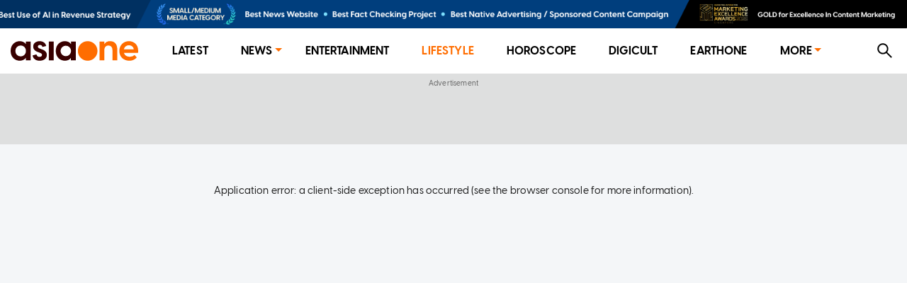

--- FILE ---
content_type: text/html; charset=utf-8
request_url: https://www.asiaone.com/lifestyle/15-best-hair-skincare-and-makeup-tools-are-worth-splurge
body_size: 12012
content:
<!DOCTYPE html><html><head><meta charSet="utf-8"/><link rel="preload" as="image" href="https://media.asiaone.com/creative/award/top_placement.png?3"/><title>15 best hair, skincare and makeup tools that are worth the splurge, Lifestyle News - AsiaOne</title><meta name="title" content="15 best hair, skincare and makeup tools that are worth the splurge, Lifestyle News - AsiaOne"/><meta property="og:site_name" content="AsiaOne"/><meta property="og:type" content="Article"/><meta property="og:url" content="https://www.asiaone.com/lifestyle/15-best-hair-skincare-and-makeup-tools-are-worth-splurge"/><meta property="og:title" content="15 best hair, skincare and makeup tools that are worth the splurge"/><meta property="og:description" content="Be your own beauty expert with the latest and greatest gadgets and devices . You’ll be amazed by the results you can achieve without leaving home because looking your best is a whole lot easier when you have the help of these super hair, skincare and makeup tools. 1. Folding lash comb Comb and separate your lashes after applying mascara..."/><meta property="og:image" content="https://www.asiaone.com/sites/default/files/styles/article_top_image/public/original_images/Feb2021/20210223_beautyproducts_amazon%26sephora.jpg?itok=z_jlcVeO"/><meta property="og:image:url" content="https://www.asiaone.com/sites/default/files/styles/article_top_image/public/original_images/Feb2021/20210223_beautyproducts_amazon%26sephora.jpg?itok=z_jlcVeO"/><meta name="robots" content="max-image-preview:large"/><meta property="og:updated_time" content="2021-02-23T06:49:10+00:00"/><link rel="icon" href="/favicon.ico"/><meta property="article:published_time" content="2021-02-23T09:31:10+08:00"/><meta property="article:modified_time" content="2021-02-23T06:49:10+00:00"/><meta property="article:section" content="Lifestyle"/><meta property="article:tag" content="Lifestyle, Beauty, skincare, beauty tips"/><meta name="twitter:card" content="summary_large_image"/><meta property="fb:app_id" content="1077070279024264"/><meta name="twitter:description" content="Be your own beauty expert with the latest and greatest gadgets and devices . You’ll be amazed by the results you can achieve without leaving home because looking your best is a whole lot easier when you have the help of these super hair, skincare and makeup tools. 1. Folding lash comb Comb and separate your lashes after applying mascara..."/><meta name="twitter:site" content="@asiaonecom"/><meta name="twitter:title" content="AsiaOne"/><meta name="description" content="Be your own beauty expert with the latest and greatest gadgets and devices . You’ll be amazed by the results you can achieve without leaving home because looking your best is a whole lot easier when you have the help of these super hair, skincare and makeup tools. 1. Folding lash comb Comb and separate your lashes after applying mascara..."/><meta name="generator" content="AsiaOne"/><meta name="rights" content="asiaone.com"/><meta name="referrer" content="no-referrer-when-downgrade"/><meta name="twitter:url" content="https://www.asiaone.com/lifestyle/15-best-hair-skincare-and-makeup-tools-are-worth-splurge"/><meta name="twitter:image" content="https://www.asiaone.com/sites/default/files/styles/article_top_image/public/original_images/Feb2021/20210223_beautyproducts_amazon%26sephora.jpg?itok=z_jlcVeO"/><meta name="MobileOptimized" content="width"/><meta name="HandheldFriendly" content="true"/><meta name="viewport" content="width=device-width, initial-scale=1.0"/><link rel="canonical" href="https://www.womensweekly.com.sg/gallery/beauty-and-health/best-skincare-makeup-hair-gadgets-worth-the-splurge/"/><script src="/ads.js?v=20201023"></script><script>
        var currentPath = location.pathname; document.cookie = "testcookie=1";
        var cookiesEnabled = document.cookie.indexOf("testcookie=") !== -1;
        document.cookie = 'testcookie=1; expires=Thu, 01-Jan-1970 00:00:01 GMT';
        if (!cookiesEnabled) window.location.replace(
        "https://legacy.asiaone.com" + currentPath )
</script><link rel="preconnect" href="https://tags.crwdcntrl.net"/><link rel="preconnect" href="https://bcp.crwdcntrl.net"/><link rel="preconnect" href="https://c.ltmsphrcl.net"/><link rel="dns-prefetch" href="https://tags.crwdcntrl.net"/><link rel="dns-prefetch" href="https://bcp.crwdcntrl.net"/><link rel="dns-prefetch" href="https://c.ltmsphrcl.net"/><script src="/permutive_contextual.js"></script><script>
          window.appSettings = {"currentpage_first_path":"lifestyle","has_out_streams":true,"nextjs":{"page_name":"article","is_mobile":false},"keywords_array":["lifestyle","beauty","skincare","beauty tips"],"ga":{"dimensions":{"nid":"519642","page":"","page_type":"Article","byline":"","publish_date":"2021-02-23T09:31:10+08:00","source":"","keywords":"Lifestyle, Beauty, skincare, beauty tips","categories":["Lifestyle"],"title":"15 best hair, skincare and makeup tools that are worth the splurge"}},"user":{"uid":0},"articleClassification":""};
          window.initPayload = {"page":{"articleid":"519642","chapter1":"Lifestyle","chapter2":"","chapter3":"","contenttype":"article","keywords":["lifestyle","beauty","skincare","beauty tips"],"title":"15 best hair, skincare and makeup tools that are worth the splurge","visitorcat":"anonymous","ccm_content_categories":"","ccm_concept":{"concept":""},"ccm_emotions":[],"ccm_sentiment":"","ccm_writing_style":[],"ccm_entities":"{\"events\":[],\"people\":[],\"businesses_and_organisations\":[],\"country\":\"\",\"neighbourhood\":\"\",\"postal_code\":\"\",\"keywords\":[]}"}}
          </script><script>
    !function() {
      var lotameClientId = '12374';
      var lotameTagInput = {
        data: {},
        config: {
          clientId: Number(lotameClientId)
        }
      };

      // Lotame initialization
      var lotameConfig = lotameTagInput.config || {};
      var namespace = window['lotame_' + lotameConfig.clientId] = {};
      namespace.config = lotameConfig;
      namespace.data = lotameTagInput.data || {};
      namespace.cmd = namespace.cmd || [];
    }();
  </script><script async="" src="https://tags.crwdcntrl.net/lt/c/12374/lt.min.js"></script><script>
  !function(e,o,n,i){if(!e){e=e||{},window["c1630a48-8fcf-4a15-81dc-f933c6f74165"]=e,e.q=[];var t=function(){return([1e7]+-1e3+-4e3+-8e3+-1e11).replace(/[018]/g,function(e){return(e^(window.crypto||window.msCrypto).getRandomValues(new Uint8Array(1))[0]&15>>e/4).toString(16)})};e.config=i||{},e.config.apiKey=o,e.config.workspaceId=n,e.config.environment=e.config.environment||"production",(window.crypto||window.msCrypto)&&(e.config.viewId=t());for(var g=["addon","identify","track","trigger","query","segment","segments","ready","on","once","user","consent"],r=0;r<g.length;r++){var w=g[r];e[w]=function(o){return function(){var n=Array.prototype.slice.call(arguments,0);e.q.push({functionName:o,arguments:n})}}(w)}}}(window["c1630a48-8fcf-4a15-81dc-f933c6f74165"],"3f8c2a62-6cb0-4cd5-9b12-1f000b2a5afd","c1630a48-8fcf-4a15-81dc-f933c6f74165",{stateNamespace: "c1630a48-8fcf-4a15-81dc-f933c6f74165"});
  window.googletag=window.googletag||{},window.googletag.cmd=window.googletag.cmd||[],window.googletag.cmd.push(function(){if(0===window.googletag.pubads().getTargeting("permutive").length){var e=window.localStorage.getItem("_pdfps");window.googletag.pubads().setTargeting("permutive",e?JSON.parse(e):[]);var o=window.localStorage.getItem("permutive-id");o&&(window.googletag.pubads().setTargeting("puid",o),window.googletag.pubads().setTargeting("ptime",Date.now().toString())),window["c1630a48-8fcf-4a15-81dc-f933c6f74165"].config.viewId&&window.googletag.pubads().setTargeting("prmtvvid",window["c1630a48-8fcf-4a15-81dc-f933c6f74165"].config.viewId),window["c1630a48-8fcf-4a15-81dc-f933c6f74165"].config.workspaceId&&window.googletag.pubads().setTargeting("prmtvwid",window["c1630a48-8fcf-4a15-81dc-f933c6f74165"].config.workspaceId)}});
  </script><script>
            const initPermutiveEvent = new CustomEvent('runPermutiveContextualApi', { 
              detail: {
                payload: window.initPayload,
                apiKey: "3f8c2a62-6cb0-4cd5-9b12-1f000b2a5afd",
                workspaceId: "c1630a48-8fcf-4a15-81dc-f933c6f74165"
              } 
            });
            window.dispatchEvent(initPermutiveEvent);
        </script><script async="" src="https://c1630a48-8fcf-4a15-81dc-f933c6f74165.edge.permutive.app/c1630a48-8fcf-4a15-81dc-f933c6f74165-web.js"></script><script async="" id="ebx" src="//applets.ebxcdn.com/ebx.js"></script><script async="" src="//securepubads.g.doubleclick.net/tag/js/gpt.js"></script><script async="" src="/prebid10.2.0.js"></script><script>  
    window.googletag = window.googletag || { cmd: [] };

    function querystring(key) {
      var searchParams = new URLSearchParams(window.location.search);
      var allParams = searchParams.getAll(key);
      var result = [];

      for (var i = 0; i < allParams.length; i++) {
        result.push(allParams[i]);
      }

      return result;
    }

    function getreferrer() {
      var referrer = document.referrer;
      if (!referrer) {
        return 'direct';
      }

      var host = new URL(referrer).host.toLowerCase();
      if (/google/i.test(host)) {
        return 'google';
      } else if (/facebook/i.test(host)) {
        return 'facebook';
      } else {
        return 'others';
      }
    }

    (function() {
      var _key      = 'dfp_preview';
      var _pageName = appSettings && appSettings.nextjs && appSettings.nextjs.page_name ? appSettings.nextjs.page_name : 'homepage';
      var _keywords = appSettings && appSettings.keywords_array ? appSettings.keywords_array : [];
      var _keycode  = querystring(_key);
    
      googletag.cmd.push(function() {
        googletag.pubads().enableSingleRequest();
        googletag.pubads().collapseEmptyDivs();
        googletag.enableServices();
    
        googletag.pubads().setTargeting('page', _pageName);
        googletag.pubads().setTargeting('referrer', getreferrer());
    
        if (appSettings && appSettings.has_out_streams) {
          googletag.pubads().setTargeting('a1articleid', appSettings.ga.dimensions.nid);
        }
    
        if (_keywords && _keywords.length) {
          googletag.pubads().setTargeting('a1tags', _keywords);
        }
    
        if (_keycode.length) {
          googletag.pubads().setTargeting(_key, _keycode);
        }
      });
    })();
  </script><script>
    var pbjs = pbjs || {};
    pbjs.que = pbjs.que || [];
    pbjs.adserverRequestSent = {};

    googletag.cmd.push(function() {
      googletag.pubads().disableInitialLoad();
    });
    
    pbjs.que.push(function() {
      pbjs.setConfig({
        bidderTimeout: 4000,
        enableTIDs: true,
        enableSendAllBids: true,
        priceGranularity: 'dense',
        bidderSequence: 'random',
        useBidCache: true,
        floors: {
          currency: 'USD',
          bidders: [
            {
              bidder: 'eskimi',
              floors: {
                default: 0.20
              }
            },
            {
              bidder: 'copper6ssp',
              floors: {
                default: 0.20
              }
            }
          ]
        },
        realTimeData: {
          dataProviders: [
            {
              name: "adagio",
              params: {
                organizationId: '1249',
                site: 'asiaone-com'
              },
            },
          ],
        },
        deviceAccess: true,
        userSync: {
          filterSettings: {
            iframe: {
              bidders: ['adagio','ix'],
              filter: 'include'
            }
          }
        },
        ortb2: {
          site: {
            ext: {
              data: {
                pagetype: "article", 
                category: "Lifestyle, Beauty, skincare, beauty tips",
              }
            }
          }
        }
      });

      pbjs.enableAnalytics([
        {
          provider: "adagio",
          options: {
            organizationId: '1249',
            site: 'asiaone-com'
          },
        },
      ]);

    });

    pbjs.bidderSettings = {
		  triplelift: {
        storageAllowed: true
      },
		  teads: {
        storageAllowed: true
      },
		  gumgum: {
        storageAllowed: true
      },
		  appnexus: {
        storageAllowed: true
      },
		  adagio: {
        storageAllowed: true
      },
      copper6ssp: {
        storageAllowed: true
      },
      ix: {
        storageAllowed: true
      },
      eskimi: {
        storageAllowed: true
      },
		};
  </script><script async="" src="//widgets.outbrain.com/outbrain.js"></script><meta name="next-head-count" content="54"/><link rel="preload" href="/_next/static/css/83c657bb3cf3be1d8783.css" as="style"/><link rel="stylesheet" href="/_next/static/css/83c657bb3cf3be1d8783.css" data-n-g=""/><link rel="preload" href="/_next/static/css/286561714e46f7ca7bb1.css" as="style"/><link rel="stylesheet" href="/_next/static/css/286561714e46f7ca7bb1.css" data-n-p=""/><link rel="preload" href="/_next/static/css/48d2c375b354cba2f038.css" as="style"/><link rel="stylesheet" href="/_next/static/css/48d2c375b354cba2f038.css"/><link rel="preload" href="/_next/static/css/a78ec61c4ac3f1a4c103.css" as="style"/><link rel="stylesheet" href="/_next/static/css/a78ec61c4ac3f1a4c103.css"/><noscript data-n-css=""></noscript><script defer="" nomodule="" src="/_next/static/chunks/polyfills-a40ef1678bae11e696dba45124eadd70.js"></script><script defer="" src="/_next/static/chunks/6138-4fca4f51e405897c96b4.js"></script><script defer="" src="/_next/static/chunks/5667.334a907e736538205c01.js"></script><script defer="" src="/_next/static/chunks/2661-1d585143b5d5242e29e3.js"></script><script defer="" src="/_next/static/chunks/4953-a45bd948a0f864469ec8.js"></script><script defer="" src="/_next/static/chunks/7979-980ea5110c58930502f4.js"></script><script defer="" src="/_next/static/chunks/4219-97d9e06b7c403adaf7a5.js"></script><script src="/_next/static/chunks/webpack-f9c713fa5029ec660991.js" defer=""></script><script src="/_next/static/chunks/framework-15eec0c43576d95f8043.js" defer=""></script><script src="/_next/static/chunks/main-4f4415db639d1633036a.js" defer=""></script><script src="/_next/static/chunks/pages/_app-846333d9ac1bb4a691d8.js" defer=""></script><script src="/_next/static/chunks/commons-90d2f3ce7005a0090483.js" defer=""></script><script src="/_next/static/chunks/9582-8439631c72887cb73e1f.js" defer=""></script><script src="/_next/static/chunks/777-4d3d368b7b20152b3f8e.js" defer=""></script><script src="/_next/static/chunks/3773-fd3def6715956b7ca785.js" defer=""></script><script src="/_next/static/chunks/2221-92dd502f197f525d8209.js" defer=""></script><script src="/_next/static/chunks/4575-e7b7f497033d345c6048.js" defer=""></script><script src="/_next/static/chunks/3721-6892eb84db5b0b4a4a57.js" defer=""></script><script src="/_next/static/chunks/1291-b98a82ebb01398800420.js" defer=""></script><script src="/_next/static/chunks/1482-fd94946ab42f4558d8e6.js" defer=""></script><script src="/_next/static/chunks/6205-18f10a25bcd2b0dffb9f.js" defer=""></script><script src="/_next/static/chunks/8793-9d40f9c356cb85a8e7c8.js" defer=""></script><script src="/_next/static/chunks/2219-9eef7303f5c5aef45454.js" defer=""></script><script src="/_next/static/chunks/816-0418cb19a154351a1609.js" defer=""></script><script src="/_next/static/chunks/4272-908b8b61f2d30b2386a5.js" defer=""></script><script src="/_next/static/chunks/3602-d57f80e10c5e900531bd.js" defer=""></script><script src="/_next/static/chunks/6944-e4bb3294d2737b730a72.js" defer=""></script><script src="/_next/static/chunks/2209-5f937121abdb7d1599ff.js" defer=""></script><script src="/_next/static/chunks/7378-d37a7a557704dcab96e6.js" defer=""></script><script src="/_next/static/chunks/4316-1c3c145ce778df0b488c.js" defer=""></script><script src="/_next/static/chunks/719-bd5873a789249afc949c.js" defer=""></script><script src="/_next/static/chunks/0-9028c4df67f093133c3f.js" defer=""></script><script src="/_next/static/chunks/5907-9858e8ac1a6d93ecae00.js" defer=""></script><script src="/_next/static/chunks/318-0e5c9f65a0676922d236.js" defer=""></script><script src="/_next/static/chunks/5878-1bcf7cec7557ebda587f.js" defer=""></script><script src="/_next/static/chunks/pages/Router-640fd5408a0b17f53f4d.js" defer=""></script><script src="/_next/static/AWLn9P1TGGa47EHzBZoD8/_buildManifest.js" defer=""></script><script src="/_next/static/AWLn9P1TGGa47EHzBZoD8/_ssgManifest.js" defer=""></script></head><body><div id="__next"><section class="ant-layout"><div class="marquee-container"><div class="marquee"><div class="marquee-child-container"><div style="display:inline-block;max-width:100%;overflow:hidden;position:relative;box-sizing:border-box;margin:0"><div style="box-sizing:border-box;display:block;max-width:100%"><img style="max-width:100%;display:block;margin:0;border:none;padding:0" alt="" aria-hidden="true" src="[data-uri]"/></div><img alt="Award Banner" src="https://media.asiaone.com/creative/award/top_placement.png?3" decoding="async" data-nimg="intrinsic" class="marquee-items" style="position:absolute;top:0;left:0;bottom:0;right:0;box-sizing:border-box;padding:0;border:none;margin:auto;display:block;width:0;height:0;min-width:100%;max-width:100%;min-height:100%;max-height:100%"/><noscript><img alt="Award Banner" src="https://media.asiaone.com/creative/award/top_placement.png?3" decoding="async" data-nimg="intrinsic" style="position:absolute;top:0;left:0;bottom:0;right:0;box-sizing:border-box;padding:0;border:none;margin:auto;display:block;width:0;height:0;min-width:100%;max-width:100%;min-height:100%;max-height:100%" class="marquee-items" loading="lazy"/></noscript></div></div></div><div class="marquee"><div class="marquee-child-container"><div style="display:inline-block;max-width:100%;overflow:hidden;position:relative;box-sizing:border-box;margin:0"><div style="box-sizing:border-box;display:block;max-width:100%"><img style="max-width:100%;display:block;margin:0;border:none;padding:0" alt="" aria-hidden="true" src="[data-uri]"/></div><img alt="Award Banner" src="https://media.asiaone.com/creative/award/top_placement.png?3" decoding="async" data-nimg="intrinsic" class="marquee-items" style="position:absolute;top:0;left:0;bottom:0;right:0;box-sizing:border-box;padding:0;border:none;margin:auto;display:block;width:0;height:0;min-width:100%;max-width:100%;min-height:100%;max-height:100%"/><noscript><img alt="Award Banner" src="https://media.asiaone.com/creative/award/top_placement.png?3" decoding="async" data-nimg="intrinsic" style="position:absolute;top:0;left:0;bottom:0;right:0;box-sizing:border-box;padding:0;border:none;margin:auto;display:block;width:0;height:0;min-width:100%;max-width:100%;min-height:100%;max-height:100%" class="marquee-items" loading="lazy"/></noscript></div></div></div></div><div class="ao-desktop-menu-wrapper"><div class=""><header class="ao-layout-header ant-layout-header"><div class="menu-wrapper"><div class="logo"><a href="/" route="Home"><img alt="AsiaOne" src="/_next/static/image/assets/images/AsiaOne_Logo.69dad11564e6d1e113ac048b843eeaa2.svg" width="100%" title="AsiaOne"/></a></div><div class="ao-menu"><ul class="ant-menu ant-menu-light ant-menu-root ant-menu-horizontal" role="menu"><li class="ant-menu-submenu ant-menu-submenu-horizontal ant-menu-overflowed-submenu" style="display:none" role="menuitem"><div class="ant-menu-submenu-title" aria-expanded="false" aria-haspopup="true"><span>···</span><i class="ant-menu-submenu-arrow"></i></div></li><li class="ant-menu-item" role="menuitem"><a href="/lite" route="Router">Latest</a></li><li class="ant-menu-submenu ant-menu-submenu-horizontal ant-menu-overflowed-submenu" style="display:none" role="menuitem"><div class="ant-menu-submenu-title" aria-expanded="false" aria-haspopup="true"><span>···</span><i class="ant-menu-submenu-arrow"></i></div></li><li class="ant-menu-submenu ant-menu-submenu-horizontal" role="menuitem"><div class="ant-menu-submenu-title" aria-expanded="false" aria-haspopup="true" title="News">News<i class="ant-menu-submenu-arrow"></i></div></li><li class="ant-menu-submenu ant-menu-submenu-horizontal ant-menu-overflowed-submenu" style="display:none" role="menuitem"><div class="ant-menu-submenu-title" aria-expanded="false" aria-haspopup="true"><span>···</span><i class="ant-menu-submenu-arrow"></i></div></li><li class="ant-menu-item" role="menuitem"><a href="/showbiz" route="Section">Entertainment</a></li><li class="ant-menu-submenu ant-menu-submenu-horizontal ant-menu-overflowed-submenu" style="display:none" role="menuitem"><div class="ant-menu-submenu-title" aria-expanded="false" aria-haspopup="true"><span>···</span><i class="ant-menu-submenu-arrow"></i></div></li><li class="ant-menu-item ant-menu-item-selected" role="menuitem"><a href="/lifestyle" route="Section">Lifestyle</a></li><li class="ant-menu-submenu ant-menu-submenu-horizontal ant-menu-overflowed-submenu" style="display:none" role="menuitem"><div class="ant-menu-submenu-title" aria-expanded="false" aria-haspopup="true"><span>···</span><i class="ant-menu-submenu-arrow"></i></div></li><li class="ant-menu-item" role="menuitem"><a href="/horoscope/daily-horoscope" route="Horoscope">Horoscope</a></li><li class="ant-menu-submenu ant-menu-submenu-horizontal ant-menu-overflowed-submenu" style="display:none" role="menuitem"><div class="ant-menu-submenu-title" aria-expanded="false" aria-haspopup="true"><span>···</span><i class="ant-menu-submenu-arrow"></i></div></li><li class="ant-menu-item" role="menuitem"><a href="/digital" route="Section">Digicult</a></li><li class="ant-menu-submenu ant-menu-submenu-horizontal ant-menu-overflowed-submenu" style="display:none" role="menuitem"><div class="ant-menu-submenu-title" aria-expanded="false" aria-haspopup="true"><span>···</span><i class="ant-menu-submenu-arrow"></i></div></li><li class="ant-menu-item" role="menuitem"><a href="/earth-one" route="Earthone">EarthOne</a></li><li class="ant-menu-submenu ant-menu-submenu-horizontal ant-menu-overflowed-submenu" style="display:none" role="menuitem"><div class="ant-menu-submenu-title" aria-expanded="false" aria-haspopup="true"><span>···</span><i class="ant-menu-submenu-arrow"></i></div></li><li class="ant-menu-submenu ant-menu-submenu-horizontal" role="menuitem"><div class="ant-menu-submenu-title" aria-expanded="false" aria-haspopup="true" title="More">More<i class="ant-menu-submenu-arrow"></i></div></li><li class="ant-menu-submenu ant-menu-submenu-horizontal ant-menu-overflowed-submenu" style="visibility:hidden;position:absolute" role="menuitem"><div class="ant-menu-submenu-title" aria-expanded="false" aria-haspopup="true"><span>···</span><i class="ant-menu-submenu-arrow"></i></div></li></ul></div><div class="ao-web-search-btn"><i aria-label="icon: search" tabindex="-1" class="anticon anticon-search"><svg viewBox="64 64 896 896" focusable="false" class="" data-icon="search" width="1em" height="1em" fill="currentColor" aria-hidden="true"><path d="M909.6 854.5L649.9 594.8C690.2 542.7 712 479 712 412c0-80.2-31.3-155.4-87.9-212.1-56.6-56.7-132-87.9-212.1-87.9s-155.5 31.3-212.1 87.9C143.2 256.5 112 331.8 112 412c0 80.1 31.3 155.5 87.9 212.1C256.5 680.8 331.8 712 412 712c67 0 130.6-21.8 182.7-62l259.7 259.6a8.2 8.2 0 0 0 11.6 0l43.6-43.5a8.2 8.2 0 0 0 0-11.6zM570.4 570.4C528 612.7 471.8 636 412 636s-116-23.3-158.4-65.6C211.3 528 188 471.8 188 412s23.3-116.1 65.6-158.4C296 211.3 352.2 188 412 188s116.1 23.2 158.4 65.6S636 352.2 636 412s-23.3 116.1-65.6 158.4z"></path></svg></i></div></div></header></div></div><div id="ao-container" class="page-router"><div id="dfp-ads-lb1" class="dfp-tag-wrapper ao-ads" style="background:#dedfdf;padding:6px 0 15px;min-height:100px;min-width:300px"></div><main class="ao-content ant-layout-content" style="max-width:unset"><div class="article-wrapper nid-519642"><div id="519642"><div class="article-top article-content"><div class="category"><a href="/lifestyle" route="Section"><div class="ao-card-label lable-black" style="font-size:13px">lifestyle</div></a></div><h1 class="title">15 best hair, skincare and makeup tools that are worth the splurge</h1><div class="image"><img fetchpriority="high" src="https://www.asiaone.com/sites/default/files/styles/article_top_image/public/original_images/Feb2021/20210223_beautyproducts_amazon%26sephora.jpg?itok=z_jlcVeO" alt="15 best hair, skincare and makeup tools that are worth the splurge" width="400" height="500"/><div class="image-info"><div class="image-caption"></div><div class="image-credit">PHOTO: <!-- -->Amazon Singapore and Sephora Singapore</div></div></div></div><div><div class="article-main"><div class="article-content"><div class="article-info"><span class="left-block"><span class="right"><span class="datetime"><span>PUBLISHED ON</span><b>February 23, 2021<!-- --> <!-- -->1:31 AM</b></span><span class="name-source"></span></span></span><span class="right-block"></span></div><div class="body"><p>Be your own beauty expert with the latest and greatest gadgets and devices . You’ll be amazed by the results you can achieve without leaving home because looking your best is a whole lot easier when you have the help of these super hair, skincare and makeup tools.</p>

<h2>1. Folding lash comb</h2>
<img alt="" data-caption="PHOTO:&amp;nbsp;Lookfantastic Singapore" data-entity-type="file" data-entity-uuid="762f598f-bf38-4ee5-98e1-e86d099fa765" src="/sites/default/files/inline-images/20210223_afoldablecomb_lookfantasticsingapore.jpg"/>
<p>Comb and separate your lashes after applying mascara with this <a href="https://www.lookfantastic.com.sg/tweezerman-folding-lash-comb/10307531.html?affil=thggpsad&amp;switchcurrency=SGD&amp;shippingcountry=SG&amp;shoppingpid=cyberweekendsave20off&amp;thg_ppc_campaign=71700000061749933&amp;adtype=pla&amp;product_id=10307531&amp;&amp;thg_ppc_campaign=71700000061749933&amp;gclid=Cj0KCQiAvbiBBhD-ARIsAGM48bxZWnKTEYLBt7uFe2VcZ2owl_UAcMBc0rOJE-sKd85AKrskOFIsUHgaAlfwEALw_wcB&amp;gclsrc=aw.ds" rel="noopener" target="_blank">folding lash comb from Tweezerman ($20 from Lookfantastic Singapore)</a>.</p>

<h2>2. Lash and brow dye kit</h2>
<img alt="" data-caption="PHOTO:&amp;nbsp;Amazon Singapore" data-entity-type="file" data-entity-uuid="09a3d861-87e4-45fb-ad17-5c5a9752f00a" src="/sites/default/files/inline-images/20210223_browtinting_amazonsg.jpg"/>
<p>Define brows by tinting them a darker shade with the <a href="https://www.amazon.sg/1000-Eyelash-Permanent-Mascara-Brown/dp/B00FAANBRY/ref=asc_df_B00FAANBRY/?tag=googleshoppin-22&amp;linkCode=df0&amp;hvadid=403836792387&amp;hvpos=&amp;hvnetw=g&amp;hvrand=530129529392851636&amp;hvpone=&amp;hvptwo=&amp;hvqmt=&amp;hvdev=c&amp;hvdvcmdl=&amp;hvlocint=&amp;hvlocphy=9062506&amp;hvtargid=pla-524643623421&amp;psc=1" rel="noopener" target="_blank">Brush-In Lash and Brow Dye Kit from 1000Hour.</a></p>

<h2>3. High quality brush kit</h2>
<img alt="" data-caption="PHOTO:&amp;nbsp;Lazada Singapore" data-entity-type="file" data-entity-uuid="b434768c-1cba-43a0-92a6-c642ccc4fdd4" src="/sites/default/files/inline-images/20210223_brushkit_lazadasg.jpg"/>
<p>Master your makeup with a set of high-quality brushes such as this full <a href="https://www.lazada.sg/products/bobbi-brown-5-pcs-brush-set-with-full-coverage-face-blush-eye-shadow-brow-groomer-brush-the-essential-brush-kit-i1286764763-s5339502170.html?exlaz=d_1:mm_150050845_51350205_2010350205::12:1025267241!54483208270!!!pla-297963845945!c!297963845945!5339502170!146383164&amp;gclid=Cj0KCQiAvbiBBhD-ARIsAGM48bwWpEmSxPQmXPpUkNvzLqX08VUOTDWYtGUPFdg6ly6bQXpwN1Eoq-gaAjV1EALw_wcB" rel="noopener" target="_blank">five-piece The Essential Brush Kit from Bobbi Brown.</a></p>

<h2>4. Hairstyling</h2>
<img alt="" data-caption="PHOTO: Dyson" data-entity-type="file" data-entity-uuid="5eafca18-f9e1-4e9a-9df5-5746a5f3086c" src="/sites/default/files/inline-images/20210223_dysonstyling_dyson.jpg"/>
<p>Style your hair in less time and with greater ease with the <a href="https://www.dyson.com.sg/products/hair-care/dyson-airwrap/overview" rel="noopener" target="_blank">Dyson Airwrap Styler.</a></p>

<h2>5. Brows</h2>
<img alt="" data-caption="PHOTO: Sephora Singapore" data-entity-type="file" data-entity-uuid="0da97b3d-81ec-4c0c-b5cb-c928ca09b82c" src="/sites/default/files/inline-images/20210223_browkit_sephorasg.jpg"/>
<p>Keep your brows tidy and fill in gaps with a pen that creates hair-like strokes with <a href="https://www.sephora.sg/products/benefit-cosmetics-grooming-tweezer-and-brush/v/default" rel="noopener" target="_blank">Benefit Cosmetics’ Brow Grooming Tweezer and Brush ($35)</a>, and <a href="https://www.sephora.sg/products/benefit-cosmetics-brow-microfilling-pen/v/blonde?" rel="noopener" target="_blank">Brow Microfilming Pen ($44)</a>.</p>

<h2>6. Foundation</h2>
<img alt="" data-caption="PHOTO: iHerb Sg" data-entity-type="file" data-entity-uuid="df41bac0-90f2-442d-a8e6-a1dbf471d8b9" src="/sites/default/files/inline-images/20210223_beautyblender_iherbsg.jpg"/>
<p>Achieve a flawless-looking foundation with <a href="https://sg.iherb.com/pr/Real-Techniques-Miracle-Complexion-Sponge-1-Sponge/72061?" rel="noopener" target="_blank">Real Techniques’ Miracle Complexion Sponge</a>.</p>

<h2>7. Lashes</h2>
<img alt="" data-caption="PHOTO:&amp;nbsp;Mavala Switzerland" data-entity-type="file" data-entity-uuid="711f4b0f-6665-40c1-ab81-09b169b4d9c9" src="/sites/default/files/inline-images/20210223_lashcurler_mavalaswitzerland.jpg"/>
<p>Make your eyes look bigger by curling your lashes at home with <a href="https://mavala.com.au/all-products/eyelash-curler" rel="noopener" target="_blank">Mavala Switzerland’s Eyelash Curler</a>.</p>

<h2>8. Face</h2>
<img alt="" data-caption="PHOTO:&amp;nbsp;Omnilux" data-entity-type="file" data-entity-uuid="6507ddda-3ec4-4448-9c3f-7a66ba8318a5" src="/sites/default/files/inline-images/20210223_ledmask_omnilux.jpg"/>
<p>Relax or multi-task while this lightweight, portable LED <a href="https://omniluxled.com/products/omnilux-contour-face" rel="noopener" target="_blank">Omnilux Contour Mask (US$395)</a> works on reducing lines and firming your skin using red and infrared wavelengths of light.</p>

<h2>9. Face</h2>
<img alt="" data-caption="PHOTO:&amp;nbsp;Amazon Singapore" data-entity-type="file" data-entity-uuid="573f2697-039f-4034-81c1-f40c838a6c16" src="/sites/default/files/inline-images/20210223_roller_amazonsg.jpg"/>
<p>Massage your face while stimulating collagen production and reducing the appearance of lines with <a href="https://www.amazon.sg/Finishing-Flawless-Contour-Vibrating-Massager/dp/B07T89L8C7" rel="noopener" target="_blank">Finishing Touch’s Flawless Contour Vibrating Rose Quartz Facial Roller and Massager.</a></p>

<h2>10. Eyes</h2>
<img alt="" data-caption="PHOTO:&amp;nbsp;Sephora Singapore" data-entity-type="file" data-entity-uuid="46d82a0d-f840-4851-bc1e-c455de9804df" src="/sites/default/files/inline-images/20210223_eyecare_sephorasg.jpg"/>
<p>Use <a href="https://www.sephora.sg/products/dr-dennis-gross-drx-spectralite-eyecare-pro/v/default" rel="noopener" target="_blank">Dr. Dennis Gross’ SpectraLite EyeCare Pro LED Device</a> for three minutes a day to reduce the appearance of fine lines, wrinkles, and dark circles under your eyes.</p>

<h2>11. Hair removal</h2>
<img alt="" data-caption="PHOTO:&amp;nbsp;Remington" data-entity-type="file" data-entity-uuid="e4f30596-e2d6-4d2c-b2e4-9ca53e2eb0f6" src="/sites/default/files/inline-images/20210223_hairremoval_remington.jpg"/>
<p>If you have brown or darker body hair, <a href="https://www.lazada.sg/products/remington-ipl6000-i-light-pro-hair-removal-system-i1232535-s1390740.html" rel="noopener" target="_blank">Remington I-Light Smooth Sense IPL Hair Removal System</a> will give you up to 94 per cent fewer hairs after just three treatments.</p>

<h2>12. Skin</h2>
<img alt="" data-caption="PHOTO:&amp;nbsp;Amazon Singapore" data-entity-type="file" data-entity-uuid="b673e4b2-8da3-4267-a59f-ccb5a06cff48" src="/sites/default/files/inline-images/20210223_skincare_amazonsg.jpg"/>
<p>This mighty <a href="https://www.amazon.sg/NuFACE-Hydrating-Handheld-Wrinkles-FDA-Cleared/dp/B00JRW7QCC/" rel="noopener" target="_blank">Trinity Mini from NuFace</a> stimulates the deeper tissues and muscles and improves the definition, tone, and texture of skin.</p>

<h2>13. Skin</h2>
<img alt="" data-caption="PHOTO:&amp;nbsp;&amp;nbsp;Selfridges" data-entity-type="file" data-entity-uuid="48c7bead-006b-417c-8a22-a7f0e5d6f27a" src="/sites/default/files/inline-images/20210223_skin_selfridges.jpg"/>
<p>Turn this LED light therapy called <a href="https://www.selfridges.com/SG/en/cat/lightstim-wrinkle-led-light-therapy-device_R03629236/" rel="noopener" target="_blank">LightStim for Wrinkles</a> on and it will stimulate your skin’s ability to produce collagen and elastin.</p>

<h2>14. Face</h2>
<img alt="" data-caption="PHOTO: Amazon Singapore" data-entity-type="file" data-entity-uuid="455ba762-3ad2-4f7d-b4ff-cdc0a854a2d2" src="/sites/default/files/inline-images/20210223_contouringkit_amazonsg.jpg"/>
<p>Lift, sculpt, and contour your skin at home with <a href="https://www.amazon.sg/ZIIP-Nanocurrent-Microcurrent-Tightening-Conductive/dp/B07G9PVNKC" rel="noopener" target="_blank">ZIIP’s Beauty Nanocurrent and Microcurrent At-Home Facial Device ($711.03 from Amazon Singapore)</a>.</p>

<h2>15. Acne</h2>
<img alt="" data-caption="PHOTO:&amp;nbsp;Sephora Singapore" data-entity-type="file" data-entity-uuid="99248054-1f12-4fe7-87de-425b205779f6" src="/sites/default/files/inline-images/20210223_acne_sephorasg.jpg"/>
<p>Target acne-causing bacteria with this smart device from Foreo called the <a href="https://www.sephora.sg/products/foreo-espada-blue-light-acne-treatment/v/pink?" rel="noopener" target="_blank">Espada Acne-Clearing Blue Light Pen ($209 from Sephora Singapore)</a>. It uses the dual power of blue LED light and T-Sonic pulsations.</p>

<p><i>This article was first published in <a href="https://www.womensweekly.com.sg/gallery/beauty-and-health/best-skincare-makeup-hair-gadgets-worth-the-splurge/" target="_blank">The Singapore W</a></i><a href="https://www.womensweekly.com.sg/gallery/beauty-and-health/best-skincare-makeup-hair-gadgets-worth-the-splurge/" target="_blank"><i>omen&#x27;s Weekly</i></a>.</p>
</div><div class="keywords hoverable"><span><a href="/tags/lifestyle" route="Tags">Lifestyle</a><a href="/tags/beauty" route="Tags">Beauty</a><a href="/tags/skincare" route="Tags">skincare</a><a href="/tags/beauty-tips" route="Tags">beauty tips</a></span></div><div class="telegram-share-wrapper"><span>Share this article</span></div><div class="lazyload-placeholder"></div></div><div class="article-sidebar"><div class="article-sidebar-top"><div class="sticky-container-top"><div id="dfp-ads-side1-519642" class="dfp-tag-wrapper ao-ads dfp-ad-side1"></div></div></div><div class="article-sidebar-bottom"><div class="sticky-container-bottom"><div id="dfp-ads-side2-519642" class="dfp-tag-wrapper ao-ads" style="margin:0 auto"></div></div></div></div></div></div></div></div></main></div><div id="dfp-ads-prestitial" class="dfp-tag-wrapper"></div><div id="dfp-ads-refresh-display" class="dfp-tag-wrapper"></div><div class="special_note">This website is best viewed using the latest versions of web browsers.</div></section></div><script id="__NEXT_DATA__" type="application/json">{"props":{"pageProps":{"isServer":true,"dynamicRouterKey":"node-article","initStoreData":{"entity":{"path":"lifestyle/15-best-hair-skincare-and-makeup-tools-are-worth-splurge","label":"15 best hair, skincare and makeup tools that are worth the splurge","entity":{"canonical":"https://www.asiaone.com/lifestyle/15-best-hair-skincare-and-makeup-tools-are-worth-splurge","type":"node","bundle":"article","id":"519642","uuid":"9050e736-c94b-41ce-8c0d-76051753f743"},"jsonapi":{"individual":"https://www.asiaone.com/jsonapi/node/article/9050e736-c94b-41ce-8c0d-76051753f743","resourceName":"node--article","pathPrefix":"jsonapi","basePath":"/jsonapi","entryPoint":"https://www.asiaone.com/jsonapi"},"firstPath":null},"model":{"path":null,"id":"9050e736-c94b-41ce-8c0d-76051753f743","nid":519642,"title":"15 best hair, skincare and makeup tools that are worth the splurge","standFirst":null,"body":"\u003cp\u003eBe your own beauty expert with the latest and greatest gadgets and devices . You’ll be amazed by the results you can achieve without leaving home because looking your best is a whole lot easier when you have the help of these super hair, skincare and makeup tools.\u003c/p\u003e\r\n\r\n\u003ch2\u003e1. Folding lash comb\u003c/h2\u003e\r\n\u003cimg alt=\"\" data-caption=\"PHOTO:\u0026amp;nbsp;Lookfantastic Singapore\" data-entity-type=\"file\" data-entity-uuid=\"762f598f-bf38-4ee5-98e1-e86d099fa765\" src=\"/sites/default/files/inline-images/20210223_afoldablecomb_lookfantasticsingapore.jpg\" /\u003e\r\n\u003cp\u003eComb and separate your lashes after applying mascara with this\u0026nbsp;\u003ca href=\"https://www.lookfantastic.com.sg/tweezerman-folding-lash-comb/10307531.html?affil=thggpsad\u0026amp;switchcurrency=SGD\u0026amp;shippingcountry=SG\u0026amp;shoppingpid=cyberweekendsave20off\u0026amp;thg_ppc_campaign=71700000061749933\u0026amp;adtype=pla\u0026amp;product_id=10307531\u0026amp;\u0026amp;thg_ppc_campaign=71700000061749933\u0026amp;gclid=Cj0KCQiAvbiBBhD-ARIsAGM48bxZWnKTEYLBt7uFe2VcZ2owl_UAcMBc0rOJE-sKd85AKrskOFIsUHgaAlfwEALw_wcB\u0026amp;gclsrc=aw.ds\" rel=\"noopener\" target=\"_blank\"\u003efolding lash comb from Tweezerman ($20 from Lookfantastic Singapore)\u003c/a\u003e.\u003c/p\u003e\r\n\r\n\u003ch2\u003e2. Lash and brow dye kit\u003c/h2\u003e\r\n\u003cimg alt=\"\" data-caption=\"PHOTO:\u0026amp;nbsp;Amazon Singapore\" data-entity-type=\"file\" data-entity-uuid=\"09a3d861-87e4-45fb-ad17-5c5a9752f00a\" src=\"/sites/default/files/inline-images/20210223_browtinting_amazonsg.jpg\" /\u003e\r\n\u003cp\u003eDefine brows by tinting them a darker shade with the\u0026nbsp;\u003ca href=\"https://www.amazon.sg/1000-Eyelash-Permanent-Mascara-Brown/dp/B00FAANBRY/ref=asc_df_B00FAANBRY/?tag=googleshoppin-22\u0026amp;linkCode=df0\u0026amp;hvadid=403836792387\u0026amp;hvpos=\u0026amp;hvnetw=g\u0026amp;hvrand=530129529392851636\u0026amp;hvpone=\u0026amp;hvptwo=\u0026amp;hvqmt=\u0026amp;hvdev=c\u0026amp;hvdvcmdl=\u0026amp;hvlocint=\u0026amp;hvlocphy=9062506\u0026amp;hvtargid=pla-524643623421\u0026amp;psc=1\" rel=\"noopener\" target=\"_blank\"\u003eBrush-In Lash and Brow Dye Kit from 1000Hour.\u003c/a\u003e\u003c/p\u003e\r\n\r\n\u003ch2\u003e3.\u0026nbsp;High quality brush kit\u003c/h2\u003e\r\n\u003cimg alt=\"\" data-caption=\"PHOTO:\u0026amp;nbsp;Lazada Singapore\" data-entity-type=\"file\" data-entity-uuid=\"b434768c-1cba-43a0-92a6-c642ccc4fdd4\" src=\"/sites/default/files/inline-images/20210223_brushkit_lazadasg.jpg\" /\u003e\r\n\u003cp\u003eMaster your makeup with a set of high-quality brushes such as this full\u0026nbsp;\u003ca href=\"https://www.lazada.sg/products/bobbi-brown-5-pcs-brush-set-with-full-coverage-face-blush-eye-shadow-brow-groomer-brush-the-essential-brush-kit-i1286764763-s5339502170.html?exlaz=d_1:mm_150050845_51350205_2010350205::12:1025267241!54483208270!!!pla-297963845945!c!297963845945!5339502170!146383164\u0026amp;gclid=Cj0KCQiAvbiBBhD-ARIsAGM48bwWpEmSxPQmXPpUkNvzLqX08VUOTDWYtGUPFdg6ly6bQXpwN1Eoq-gaAjV1EALw_wcB\" rel=\"noopener\" target=\"_blank\"\u003efive-piece The Essential Brush Kit from Bobbi Brown.\u003c/a\u003e\u003c/p\u003e\r\n\r\n\u003ch2\u003e4.\u0026nbsp;Hairstyling\u003c/h2\u003e\r\n\u003cimg alt=\"\" data-caption=\"PHOTO: Dyson\" data-entity-type=\"file\" data-entity-uuid=\"5eafca18-f9e1-4e9a-9df5-5746a5f3086c\" src=\"/sites/default/files/inline-images/20210223_dysonstyling_dyson.jpg\" /\u003e\r\n\u003cp\u003eStyle your hair in less time and with greater ease with the\u0026nbsp;\u003ca href=\"https://www.dyson.com.sg/products/hair-care/dyson-airwrap/overview\" rel=\"noopener\" target=\"_blank\"\u003eDyson Airwrap Styler.\u003c/a\u003e\u003c/p\u003e\r\n\r\n\u003ch2\u003e5.\u0026nbsp;Brows\u003c/h2\u003e\r\n\u003cimg alt=\"\" data-caption=\"PHOTO: Sephora Singapore\" data-entity-type=\"file\" data-entity-uuid=\"0da97b3d-81ec-4c0c-b5cb-c928ca09b82c\" src=\"/sites/default/files/inline-images/20210223_browkit_sephorasg.jpg\" /\u003e\r\n\u003cp\u003eKeep your brows tidy and fill in gaps with a pen that creates hair-like strokes with\u0026nbsp;\u003ca href=\"https://www.sephora.sg/products/benefit-cosmetics-grooming-tweezer-and-brush/v/default\" rel=\"noopener\" target=\"_blank\"\u003eBenefit Cosmetics’ Brow Grooming Tweezer and Brush ($35)\u003c/a\u003e, and\u0026nbsp;\u003ca href=\"https://www.sephora.sg/products/benefit-cosmetics-brow-microfilling-pen/v/blonde?\" rel=\"noopener\" target=\"_blank\"\u003eBrow Microfilming Pen ($44)\u003c/a\u003e.\u003c/p\u003e\r\n\r\n\u003ch2\u003e6.\u0026nbsp;Foundation\u003c/h2\u003e\r\n\u003cimg alt=\"\" data-caption=\"PHOTO: iHerb Sg\" data-entity-type=\"file\" data-entity-uuid=\"df41bac0-90f2-442d-a8e6-a1dbf471d8b9\" src=\"/sites/default/files/inline-images/20210223_beautyblender_iherbsg.jpg\" /\u003e\r\n\u003cp\u003eAchieve a flawless-looking foundation with\u0026nbsp;\u003ca href=\"https://sg.iherb.com/pr/Real-Techniques-Miracle-Complexion-Sponge-1-Sponge/72061?\" rel=\"noopener\" target=\"_blank\"\u003eReal Techniques’ Miracle Complexion Sponge\u003c/a\u003e.\u003c/p\u003e\r\n\r\n\u003ch2\u003e7.\u0026nbsp;Lashes\u003c/h2\u003e\r\n\u003cimg alt=\"\" data-caption=\"PHOTO:\u0026amp;nbsp;Mavala Switzerland\" data-entity-type=\"file\" data-entity-uuid=\"711f4b0f-6665-40c1-ab81-09b169b4d9c9\" src=\"/sites/default/files/inline-images/20210223_lashcurler_mavalaswitzerland.jpg\" /\u003e\r\n\u003cp\u003eMake your eyes look bigger by curling your lashes at home with\u0026nbsp;\u003ca href=\"https://mavala.com.au/all-products/eyelash-curler\" rel=\"noopener\" target=\"_blank\"\u003eMavala Switzerland’s Eyelash Curler\u003c/a\u003e.\u003c/p\u003e\r\n\r\n\u003ch2\u003e8.\u0026nbsp;Face\u003c/h2\u003e\r\n\u003cimg alt=\"\" data-caption=\"PHOTO:\u0026amp;nbsp;Omnilux\" data-entity-type=\"file\" data-entity-uuid=\"6507ddda-3ec4-4448-9c3f-7a66ba8318a5\" src=\"/sites/default/files/inline-images/20210223_ledmask_omnilux.jpg\" /\u003e\r\n\u003cp\u003eRelax or multi-task while this lightweight, portable LED\u0026nbsp;\u003ca href=\"https://omniluxled.com/products/omnilux-contour-face\" rel=\"noopener\" target=\"_blank\"\u003eOmnilux Contour Mask (US$395)\u003c/a\u003e\u0026nbsp;works on reducing lines and firming your skin using red and infrared wavelengths of light.\u003c/p\u003e\r\n\r\n\u003ch2\u003e9.\u0026nbsp;Face\u003c/h2\u003e\r\n\u003cimg alt=\"\" data-caption=\"PHOTO:\u0026amp;nbsp;Amazon Singapore\" data-entity-type=\"file\" data-entity-uuid=\"573f2697-039f-4034-81c1-f40c838a6c16\" src=\"/sites/default/files/inline-images/20210223_roller_amazonsg.jpg\" /\u003e\r\n\u003cp\u003eMassage your face while stimulating collagen production and reducing the appearance of lines with\u0026nbsp;\u003ca href=\"https://www.amazon.sg/Finishing-Flawless-Contour-Vibrating-Massager/dp/B07T89L8C7\" rel=\"noopener\" target=\"_blank\"\u003eFinishing Touch’s Flawless Contour Vibrating Rose Quartz Facial Roller and Massager.\u003c/a\u003e\u003c/p\u003e\r\n\r\n\u003ch2\u003e10.\u0026nbsp;Eyes\u003c/h2\u003e\r\n\u003cimg alt=\"\" data-caption=\"PHOTO:\u0026amp;nbsp;Sephora Singapore\" data-entity-type=\"file\" data-entity-uuid=\"46d82a0d-f840-4851-bc1e-c455de9804df\" src=\"/sites/default/files/inline-images/20210223_eyecare_sephorasg.jpg\" /\u003e\r\n\u003cp\u003eUse\u0026nbsp;\u003ca href=\"https://www.sephora.sg/products/dr-dennis-gross-drx-spectralite-eyecare-pro/v/default\" rel=\"noopener\" target=\"_blank\"\u003eDr. Dennis Gross’ SpectraLite EyeCare Pro LED Device\u003c/a\u003e\u0026nbsp;for three minutes a day to reduce the appearance of fine lines, wrinkles, and dark circles under your eyes.\u003c/p\u003e\r\n\r\n\u003ch2\u003e11.\u0026nbsp;Hair removal\u003c/h2\u003e\r\n\u003cimg alt=\"\" data-caption=\"PHOTO:\u0026amp;nbsp;Remington\" data-entity-type=\"file\" data-entity-uuid=\"e4f30596-e2d6-4d2c-b2e4-9ca53e2eb0f6\" src=\"/sites/default/files/inline-images/20210223_hairremoval_remington.jpg\" /\u003e\r\n\u003cp\u003eIf you have brown or darker body hair,\u0026nbsp;\u003ca href=\"https://www.lazada.sg/products/remington-ipl6000-i-light-pro-hair-removal-system-i1232535-s1390740.html\" rel=\"noopener\" target=\"_blank\"\u003eRemington I-Light Smooth Sense IPL Hair Removal System\u003c/a\u003e\u0026nbsp;will give you up to 94 per cent\u0026nbsp;fewer hairs after just three treatments.\u003c/p\u003e\r\n\r\n\u003ch2\u003e12.\u0026nbsp;Skin\u003c/h2\u003e\r\n\u003cimg alt=\"\" data-caption=\"PHOTO:\u0026amp;nbsp;Amazon Singapore\" data-entity-type=\"file\" data-entity-uuid=\"b673e4b2-8da3-4267-a59f-ccb5a06cff48\" src=\"/sites/default/files/inline-images/20210223_skincare_amazonsg.jpg\" /\u003e\r\n\u003cp\u003eThis mighty\u0026nbsp;\u003ca href=\"https://www.amazon.sg/NuFACE-Hydrating-Handheld-Wrinkles-FDA-Cleared/dp/B00JRW7QCC/\" rel=\"noopener\" target=\"_blank\"\u003eTrinity Mini from NuFace\u003c/a\u003e\u0026nbsp;stimulates the deeper tissues and muscles and improves the definition, tone, and texture of skin.\u003c/p\u003e\r\n\r\n\u003ch2\u003e13.\u0026nbsp;Skin\u003c/h2\u003e\r\n\u003cimg alt=\"\" data-caption=\"PHOTO:\u0026amp;nbsp;\u0026amp;nbsp;Selfridges\" data-entity-type=\"file\" data-entity-uuid=\"48c7bead-006b-417c-8a22-a7f0e5d6f27a\" src=\"/sites/default/files/inline-images/20210223_skin_selfridges.jpg\" /\u003e\r\n\u003cp\u003eTurn this LED light therapy called\u0026nbsp;\u003ca href=\"https://www.selfridges.com/SG/en/cat/lightstim-wrinkle-led-light-therapy-device_R03629236/\" rel=\"noopener\" target=\"_blank\"\u003eLightStim for Wrinkles\u003c/a\u003e\u0026nbsp;on and it will stimulate your skin’s ability to produce collagen and elastin.\u003c/p\u003e\r\n\r\n\u003ch2\u003e14.\u0026nbsp;Face\u003c/h2\u003e\r\n\u003cimg alt=\"\" data-caption=\"PHOTO: Amazon Singapore\" data-entity-type=\"file\" data-entity-uuid=\"455ba762-3ad2-4f7d-b4ff-cdc0a854a2d2\" src=\"/sites/default/files/inline-images/20210223_contouringkit_amazonsg.jpg\" /\u003e\r\n\u003cp\u003eLift, sculpt, and contour your skin at home with\u0026nbsp;\u003ca href=\"https://www.amazon.sg/ZIIP-Nanocurrent-Microcurrent-Tightening-Conductive/dp/B07G9PVNKC\" rel=\"noopener\" target=\"_blank\"\u003eZIIP’s Beauty Nanocurrent and Microcurrent At-Home Facial Device ($711.03 from Amazon Singapore)\u003c/a\u003e.\u003c/p\u003e\r\n\r\n\u003ch2\u003e15.\u0026nbsp;Acne\u003c/h2\u003e\r\n\u003cimg alt=\"\" data-caption=\"PHOTO:\u0026amp;nbsp;Sephora Singapore\" data-entity-type=\"file\" data-entity-uuid=\"99248054-1f12-4fe7-87de-425b205779f6\" src=\"/sites/default/files/inline-images/20210223_acne_sephorasg.jpg\" /\u003e\r\n\u003cp\u003eTarget acne-causing bacteria with this smart device from Foreo called the\u0026nbsp;\u003ca href=\"https://www.sephora.sg/products/foreo-espada-blue-light-acne-treatment/v/pink?\" rel=\"noopener\" target=\"_blank\"\u003eEspada Acne-Clearing Blue Light Pen ($209 from Sephora Singapore)\u003c/a\u003e. It uses the dual power of blue LED light and T-Sonic pulsations.\u003c/p\u003e\r\n\r\n\u003cp\u003e\u003ci\u003eThis article was first published in \u003ca href=\"https://www.womensweekly.com.sg/gallery/beauty-and-health/best-skincare-makeup-hair-gadgets-worth-the-splurge/\" target=\"_blank\"\u003eThe Singapore W\u003c/a\u003e\u003c/i\u003e\u003ca href=\"https://www.womensweekly.com.sg/gallery/beauty-and-health/best-skincare-makeup-hair-gadgets-worth-the-splurge/\" target=\"_blank\"\u003e\u003ci\u003eomen's Weekly\u003c/i\u003e\u003c/a\u003e.\u003c/p\u003e\r\n","content":"\u003cp\u003eBe your own beauty expert with the latest and greatest gadgets and devices . You’ll be amazed by the results you can achieve without leaving home because looking your best is a whole lot easier when you have the help of these super hair, skincare and makeup tools.\u003c/p\u003e\r\n\r\n\u003ch2\u003e1. Folding lash comb\u003c/h2\u003e\r\n\u003cimg alt=\"\" data-caption=\"PHOTO:\u0026amp;nbsp;Lookfantastic Singapore\" data-entity-type=\"file\" data-entity-uuid=\"762f598f-bf38-4ee5-98e1-e86d099fa765\" src=\"/sites/default/files/inline-images/20210223_afoldablecomb_lookfantasticsingapore.jpg\" /\u003e\r\n\u003cp\u003eComb and separate your lashes after applying mascara with this\u0026nbsp;\u003ca href=\"https://www.lookfantastic.com.sg/tweezerman-folding-lash-comb/10307531.html?affil=thggpsad\u0026amp;switchcurrency=SGD\u0026amp;shippingcountry=SG\u0026amp;shoppingpid=cyberweekendsave20off\u0026amp;thg_ppc_campaign=71700000061749933\u0026amp;adtype=pla\u0026amp;product_id=10307531\u0026amp;\u0026amp;thg_ppc_campaign=71700000061749933\u0026amp;gclid=Cj0KCQiAvbiBBhD-ARIsAGM48bxZWnKTEYLBt7uFe2VcZ2owl_UAcMBc0rOJE-sKd85AKrskOFIsUHgaAlfwEALw_wcB\u0026amp;gclsrc=aw.ds\" rel=\"noopener\" target=\"_blank\"\u003efolding lash comb from Tweezerman ($20 from Lookfantastic Singapore)\u003c/a\u003e.\u003c/p\u003e\r\n\r\n\u003ch2\u003e2. Lash and brow dye kit\u003c/h2\u003e\r\n\u003cimg alt=\"\" data-caption=\"PHOTO:\u0026amp;nbsp;Amazon Singapore\" data-entity-type=\"file\" data-entity-uuid=\"09a3d861-87e4-45fb-ad17-5c5a9752f00a\" src=\"/sites/default/files/inline-images/20210223_browtinting_amazonsg.jpg\" /\u003e\r\n\u003cp\u003eDefine brows by tinting them a darker shade with the\u0026nbsp;\u003ca href=\"https://www.amazon.sg/1000-Eyelash-Permanent-Mascara-Brown/dp/B00FAANBRY/ref=asc_df_B00FAANBRY/?tag=googleshoppin-22\u0026amp;linkCode=df0\u0026amp;hvadid=403836792387\u0026amp;hvpos=\u0026amp;hvnetw=g\u0026amp;hvrand=530129529392851636\u0026amp;hvpone=\u0026amp;hvptwo=\u0026amp;hvqmt=\u0026amp;hvdev=c\u0026amp;hvdvcmdl=\u0026amp;hvlocint=\u0026amp;hvlocphy=9062506\u0026amp;hvtargid=pla-524643623421\u0026amp;psc=1\" rel=\"noopener\" target=\"_blank\"\u003eBrush-In Lash and Brow Dye Kit from 1000Hour.\u003c/a\u003e\u003c/p\u003e\r\n\r\n\u003ch2\u003e3.\u0026nbsp;High quality brush kit\u003c/h2\u003e\r\n\u003cimg alt=\"\" data-caption=\"PHOTO:\u0026amp;nbsp;Lazada Singapore\" data-entity-type=\"file\" data-entity-uuid=\"b434768c-1cba-43a0-92a6-c642ccc4fdd4\" src=\"/sites/default/files/inline-images/20210223_brushkit_lazadasg.jpg\" /\u003e\r\n\u003cp\u003eMaster your makeup with a set of high-quality brushes such as this full\u0026nbsp;\u003ca href=\"https://www.lazada.sg/products/bobbi-brown-5-pcs-brush-set-with-full-coverage-face-blush-eye-shadow-brow-groomer-brush-the-essential-brush-kit-i1286764763-s5339502170.html?exlaz=d_1:mm_150050845_51350205_2010350205::12:1025267241!54483208270!!!pla-297963845945!c!297963845945!5339502170!146383164\u0026amp;gclid=Cj0KCQiAvbiBBhD-ARIsAGM48bwWpEmSxPQmXPpUkNvzLqX08VUOTDWYtGUPFdg6ly6bQXpwN1Eoq-gaAjV1EALw_wcB\" rel=\"noopener\" target=\"_blank\"\u003efive-piece The Essential Brush Kit from Bobbi Brown.\u003c/a\u003e\u003c/p\u003e\r\n\r\n\u003ch2\u003e4.\u0026nbsp;Hairstyling\u003c/h2\u003e\r\n\u003cimg alt=\"\" data-caption=\"PHOTO: Dyson\" data-entity-type=\"file\" data-entity-uuid=\"5eafca18-f9e1-4e9a-9df5-5746a5f3086c\" src=\"/sites/default/files/inline-images/20210223_dysonstyling_dyson.jpg\" /\u003e\r\n\u003cp\u003eStyle your hair in less time and with greater ease with the\u0026nbsp;\u003ca href=\"https://www.dyson.com.sg/products/hair-care/dyson-airwrap/overview\" rel=\"noopener\" target=\"_blank\"\u003eDyson Airwrap Styler.\u003c/a\u003e\u003c/p\u003e\r\n\r\n\u003ch2\u003e5.\u0026nbsp;Brows\u003c/h2\u003e\r\n\u003cimg alt=\"\" data-caption=\"PHOTO: Sephora Singapore\" data-entity-type=\"file\" data-entity-uuid=\"0da97b3d-81ec-4c0c-b5cb-c928ca09b82c\" src=\"/sites/default/files/inline-images/20210223_browkit_sephorasg.jpg\" /\u003e\r\n\u003cp\u003eKeep your brows tidy and fill in gaps with a pen that creates hair-like strokes with\u0026nbsp;\u003ca href=\"https://www.sephora.sg/products/benefit-cosmetics-grooming-tweezer-and-brush/v/default\" rel=\"noopener\" target=\"_blank\"\u003eBenefit Cosmetics’ Brow Grooming Tweezer and Brush ($35)\u003c/a\u003e, and\u0026nbsp;\u003ca href=\"https://www.sephora.sg/products/benefit-cosmetics-brow-microfilling-pen/v/blonde?\" rel=\"noopener\" target=\"_blank\"\u003eBrow Microfilming Pen ($44)\u003c/a\u003e.\u003c/p\u003e\r\n\r\n\u003ch2\u003e6.\u0026nbsp;Foundation\u003c/h2\u003e\r\n\u003cimg alt=\"\" data-caption=\"PHOTO: iHerb Sg\" data-entity-type=\"file\" data-entity-uuid=\"df41bac0-90f2-442d-a8e6-a1dbf471d8b9\" src=\"/sites/default/files/inline-images/20210223_beautyblender_iherbsg.jpg\" /\u003e\r\n\u003cp\u003eAchieve a flawless-looking foundation with\u0026nbsp;\u003ca href=\"https://sg.iherb.com/pr/Real-Techniques-Miracle-Complexion-Sponge-1-Sponge/72061?\" rel=\"noopener\" target=\"_blank\"\u003eReal Techniques’ Miracle Complexion Sponge\u003c/a\u003e.\u003c/p\u003e\r\n\r\n\u003ch2\u003e7.\u0026nbsp;Lashes\u003c/h2\u003e\r\n\u003cimg alt=\"\" data-caption=\"PHOTO:\u0026amp;nbsp;Mavala Switzerland\" data-entity-type=\"file\" data-entity-uuid=\"711f4b0f-6665-40c1-ab81-09b169b4d9c9\" src=\"/sites/default/files/inline-images/20210223_lashcurler_mavalaswitzerland.jpg\" /\u003e\r\n\u003cp\u003eMake your eyes look bigger by curling your lashes at home with\u0026nbsp;\u003ca href=\"https://mavala.com.au/all-products/eyelash-curler\" rel=\"noopener\" target=\"_blank\"\u003eMavala Switzerland’s Eyelash Curler\u003c/a\u003e.\u003c/p\u003e\r\n\r\n\u003ch2\u003e8.\u0026nbsp;Face\u003c/h2\u003e\r\n\u003cimg alt=\"\" data-caption=\"PHOTO:\u0026amp;nbsp;Omnilux\" data-entity-type=\"file\" data-entity-uuid=\"6507ddda-3ec4-4448-9c3f-7a66ba8318a5\" src=\"/sites/default/files/inline-images/20210223_ledmask_omnilux.jpg\" /\u003e\r\n\u003cp\u003eRelax or multi-task while this lightweight, portable LED\u0026nbsp;\u003ca href=\"https://omniluxled.com/products/omnilux-contour-face\" rel=\"noopener\" target=\"_blank\"\u003eOmnilux Contour Mask (US$395)\u003c/a\u003e\u0026nbsp;works on reducing lines and firming your skin using red and infrared wavelengths of light.\u003c/p\u003e\r\n\r\n\u003ch2\u003e9.\u0026nbsp;Face\u003c/h2\u003e\r\n\u003cimg alt=\"\" data-caption=\"PHOTO:\u0026amp;nbsp;Amazon Singapore\" data-entity-type=\"file\" data-entity-uuid=\"573f2697-039f-4034-81c1-f40c838a6c16\" src=\"/sites/default/files/inline-images/20210223_roller_amazonsg.jpg\" /\u003e\r\n\u003cp\u003eMassage your face while stimulating collagen production and reducing the appearance of lines with\u0026nbsp;\u003ca href=\"https://www.amazon.sg/Finishing-Flawless-Contour-Vibrating-Massager/dp/B07T89L8C7\" rel=\"noopener\" target=\"_blank\"\u003eFinishing Touch’s Flawless Contour Vibrating Rose Quartz Facial Roller and Massager.\u003c/a\u003e\u003c/p\u003e\r\n\r\n\u003ch2\u003e10.\u0026nbsp;Eyes\u003c/h2\u003e\r\n\u003cimg alt=\"\" data-caption=\"PHOTO:\u0026amp;nbsp;Sephora Singapore\" data-entity-type=\"file\" data-entity-uuid=\"46d82a0d-f840-4851-bc1e-c455de9804df\" src=\"/sites/default/files/inline-images/20210223_eyecare_sephorasg.jpg\" /\u003e\r\n\u003cp\u003eUse\u0026nbsp;\u003ca href=\"https://www.sephora.sg/products/dr-dennis-gross-drx-spectralite-eyecare-pro/v/default\" rel=\"noopener\" target=\"_blank\"\u003eDr. Dennis Gross’ SpectraLite EyeCare Pro LED Device\u003c/a\u003e\u0026nbsp;for three minutes a day to reduce the appearance of fine lines, wrinkles, and dark circles under your eyes.\u003c/p\u003e\r\n\r\n\u003ch2\u003e11.\u0026nbsp;Hair removal\u003c/h2\u003e\r\n\u003cimg alt=\"\" data-caption=\"PHOTO:\u0026amp;nbsp;Remington\" data-entity-type=\"file\" data-entity-uuid=\"e4f30596-e2d6-4d2c-b2e4-9ca53e2eb0f6\" src=\"/sites/default/files/inline-images/20210223_hairremoval_remington.jpg\" /\u003e\r\n\u003cp\u003eIf you have brown or darker body hair,\u0026nbsp;\u003ca href=\"https://www.lazada.sg/products/remington-ipl6000-i-light-pro-hair-removal-system-i1232535-s1390740.html\" rel=\"noopener\" target=\"_blank\"\u003eRemington I-Light Smooth Sense IPL Hair Removal System\u003c/a\u003e\u0026nbsp;will give you up to 94 per cent\u0026nbsp;fewer hairs after just three treatments.\u003c/p\u003e\r\n\r\n\u003ch2\u003e12.\u0026nbsp;Skin\u003c/h2\u003e\r\n\u003cimg alt=\"\" data-caption=\"PHOTO:\u0026amp;nbsp;Amazon Singapore\" data-entity-type=\"file\" data-entity-uuid=\"b673e4b2-8da3-4267-a59f-ccb5a06cff48\" src=\"/sites/default/files/inline-images/20210223_skincare_amazonsg.jpg\" /\u003e\r\n\u003cp\u003eThis mighty\u0026nbsp;\u003ca href=\"https://www.amazon.sg/NuFACE-Hydrating-Handheld-Wrinkles-FDA-Cleared/dp/B00JRW7QCC/\" rel=\"noopener\" target=\"_blank\"\u003eTrinity Mini from NuFace\u003c/a\u003e\u0026nbsp;stimulates the deeper tissues and muscles and improves the definition, tone, and texture of skin.\u003c/p\u003e\r\n\r\n\u003ch2\u003e13.\u0026nbsp;Skin\u003c/h2\u003e\r\n\u003cimg alt=\"\" data-caption=\"PHOTO:\u0026amp;nbsp;\u0026amp;nbsp;Selfridges\" data-entity-type=\"file\" data-entity-uuid=\"48c7bead-006b-417c-8a22-a7f0e5d6f27a\" src=\"/sites/default/files/inline-images/20210223_skin_selfridges.jpg\" /\u003e\r\n\u003cp\u003eTurn this LED light therapy called\u0026nbsp;\u003ca href=\"https://www.selfridges.com/SG/en/cat/lightstim-wrinkle-led-light-therapy-device_R03629236/\" rel=\"noopener\" target=\"_blank\"\u003eLightStim for Wrinkles\u003c/a\u003e\u0026nbsp;on and it will stimulate your skin’s ability to produce collagen and elastin.\u003c/p\u003e\r\n\r\n\u003ch2\u003e14.\u0026nbsp;Face\u003c/h2\u003e\r\n\u003cimg alt=\"\" data-caption=\"PHOTO: Amazon Singapore\" data-entity-type=\"file\" data-entity-uuid=\"455ba762-3ad2-4f7d-b4ff-cdc0a854a2d2\" src=\"/sites/default/files/inline-images/20210223_contouringkit_amazonsg.jpg\" /\u003e\r\n\u003cp\u003eLift, sculpt, and contour your skin at home with\u0026nbsp;\u003ca href=\"https://www.amazon.sg/ZIIP-Nanocurrent-Microcurrent-Tightening-Conductive/dp/B07G9PVNKC\" rel=\"noopener\" target=\"_blank\"\u003eZIIP’s Beauty Nanocurrent and Microcurrent At-Home Facial Device ($711.03 from Amazon Singapore)\u003c/a\u003e.\u003c/p\u003e\r\n\r\n\u003ch2\u003e15.\u0026nbsp;Acne\u003c/h2\u003e\r\n\u003cimg alt=\"\" data-caption=\"PHOTO:\u0026amp;nbsp;Sephora Singapore\" data-entity-type=\"file\" data-entity-uuid=\"99248054-1f12-4fe7-87de-425b205779f6\" src=\"/sites/default/files/inline-images/20210223_acne_sephorasg.jpg\" /\u003e\r\n\u003cp\u003eTarget acne-causing bacteria with this smart device from Foreo called the\u0026nbsp;\u003ca href=\"https://www.sephora.sg/products/foreo-espada-blue-light-acne-treatment/v/pink?\" rel=\"noopener\" target=\"_blank\"\u003eEspada Acne-Clearing Blue Light Pen ($209 from Sephora Singapore)\u003c/a\u003e. It uses the dual power of blue LED light and T-Sonic pulsations.\u003c/p\u003e\r\n\r\n\u003cp\u003e\u003ci\u003eThis article was first published in \u003ca href=\"https://www.womensweekly.com.sg/gallery/beauty-and-health/best-skincare-makeup-hair-gadgets-worth-the-splurge/\" target=\"_blank\"\u003eThe Singapore W\u003c/a\u003e\u003c/i\u003e\u003ca href=\"https://www.womensweekly.com.sg/gallery/beauty-and-health/best-skincare-makeup-hair-gadgets-worth-the-splurge/\" target=\"_blank\"\u003e\u003ci\u003eomen's Weekly\u003c/i\u003e\u003c/a\u003e.\u003c/p\u003e\r\n","summary":"Be your own beauty expert with the latest and greatest gadgets and devices . You’ll be amazed by the results you can achieve without leaving home because looking your best is a whole lot easier when you have the help of these super hair, skincare and makeup tools. 1. Folding lash comb Comb and separate your lashes after applying mascara...","byline":null,"isNeutral":false,"isHideImage":false,"isVideoPage":false,"sponsoredType":false,"category":{"name":"Lifestyle","alias":"/lifestyle","cid":66737},"categories":[{"name":"Lifestyle","alias":"/lifestyle","cid":66737}],"keywords":[{"name":"Lifestyle","alias":"/tags/lifestyle"},{"name":"Beauty","alias":"/tags/beauty"},{"name":"skincare","alias":"/tags/skincare"},{"name":"beauty tips","alias":"/tags/beauty-tips"}],"publicationDate":"2021-02-23T09:31:10+08:00","isUpdated":false,"image":"https://www.asiaone.com/sites/default/files/styles/article_top_image/public/original_images/Feb2021/20210223_beautyproducts_amazon%26sephora.jpg?itok=z_jlcVeO","imageMeta":{"alt":"Amazon Singapore and Sephora Singapore","title":"","width":800,"height":567,"drupal_internal__target_id":1118611},"ogImage":"https://www.asiaone.com/sites/default/files/styles/article_top_image/public/original_images/Feb2021/20210223_beautyproducts_amazon%26sephora.jpg?itok=z_jlcVeO","source":[{"name":"The Singapore Women's Weekly","alias":"/source/singapore-womens-weekly"}],"pictures":null,"embedVideo":null,"isHideBanners":false,"metatags":{"canonical_url":"https://www.womensweekly.com.sg/gallery/beauty-and-health/best-skincare-makeup-hair-gadgets-worth-the-splurge/"},"isPublished":true,"changed":"2021-02-23T06:49:10+00:00","topBanner":null,"articleClassification":"","sectionTitle":null,"files":[]},"global":{"data":[],"homeDataLoading":false,"loadedCategoryCode":null,"path":null}},"isLoginUser":false,"isBrowserSupport":true,"isMobile":false,"isTablet":false,"customStyle":{"maxWidth":"unset"}}},"page":"/Router","query":{"path":"lifestyle/15-best-hair-skincare-and-makeup-tools-are-worth-splurge"},"buildId":"AWLn9P1TGGa47EHzBZoD8","runtimeConfig":{"web.host":"https://www.asiaone.com","web.host.base":"https://www.asiaone.com","web.jsonapi.host":"www.asiaone.com","web.jsonapi.port":443,"web.jsonapi.schema":"https","web.mobile.host":"https://prod-mob.asiaone.com","web.microsite.pope.liveblogId":"2978751e-de73-4c6b-9d40-653fa1649a3b","web.microsite.s3.endpoint":"https://media.asiaone.com/sites/default/s3files/microsite/prod","web.lendlease.keyword.id":70903,"web.paidMediaRelease.category.id":71291,"web.horoscope.s3.endpoint":"https://media.asiaone.com/microsite/horoscope"},"isFallback":false,"dynamicIds":[35667,84219],"customServer":true,"gip":true,"scriptLoader":[]}</script></body></html>

--- FILE ---
content_type: text/html; charset=utf-8
request_url: https://www.google.com/recaptcha/api2/aframe
body_size: 268
content:
<!DOCTYPE HTML><html><head><meta http-equiv="content-type" content="text/html; charset=UTF-8"></head><body><script nonce="a_u3BtOLxYr6YvNX4iV64w">/** Anti-fraud and anti-abuse applications only. See google.com/recaptcha */ try{var clients={'sodar':'https://pagead2.googlesyndication.com/pagead/sodar?'};window.addEventListener("message",function(a){try{if(a.source===window.parent){var b=JSON.parse(a.data);var c=clients[b['id']];if(c){var d=document.createElement('img');d.src=c+b['params']+'&rc='+(localStorage.getItem("rc::a")?sessionStorage.getItem("rc::b"):"");window.document.body.appendChild(d);sessionStorage.setItem("rc::e",parseInt(sessionStorage.getItem("rc::e")||0)+1);localStorage.setItem("rc::h",'1768995348902');}}}catch(b){}});window.parent.postMessage("_grecaptcha_ready", "*");}catch(b){}</script></body></html>

--- FILE ---
content_type: application/javascript; charset=UTF-8
request_url: https://www.asiaone.com/_next/static/chunks/5907-9858e8ac1a6d93ecae00.js
body_size: 7898
content:
(self.webpackChunk_N_E=self.webpackChunk_N_E||[]).push([[5907,5466],{43325:function(e,t,n){"use strict";n.d(t,{Z:function(){return c}});var i=function(e){var t=parseInt(e,10),n=Math.floor(t/3600),i=Math.floor((t-3600*n)/60),r=t-3600*n-60*i;return n<10&&(n="0"+n),i<10&&(i="0"+i),r<10&&(r="0"+r),i+":"+r},r=function(e){var t=3600,n=86400,i=2592e3,r=31536e3,s=new Date(e),a=new Date;function o(e){return Math.floor(e)}var l=Math.round((a-s)/1e3);if(l<60)return"just now";if(l<t)return"".concat(o(l/60)," minutes ago");if(l<n)return"".concat(o(l/t)," hours ago");if(l<i){var c=o(l/n);return"".concat(c," day").concat(1!==c?"s":""," ago")}if(l<r){var u=o(l/i);return"".concat(u," month").concat(1!==u?"s":""," ago")}var d=o(l/r);return"".concat(d," year").concat(1!==d?"s":""," ago")},s=n(68176),a=n.n(s),o=n(58741),l=n(24246),c=function(e){var t=e.data,n=e.type,s=t.loading,c=t.loadingRows,u=t.featImage,d=t.tallImage,p=t.description,f=t.title,h=t.nowPlaying,v=t.duration,_=t.publishedDate,y=t.alias,m=t.featuredCard;return s?(0,l.jsx)(o.Z,{title:!1,loading:s,active:!0,paragraph:{rows:c||6}}):(0,l.jsxs)("div",{className:"".concat(a().card," ").concat(m?a().main:""," ").concat(n?a()[n]:""),children:[(0,l.jsxs)("div",{className:a().thumbnail,children:[v&&(0,l.jsx)("span",{className:a().duration,children:i(v)}),(0,l.jsx)("img",{className:a().image,src:d||u,alt:y})]}),(0,l.jsxs)("div",{className:a().info,children:[h&&(0,l.jsx)("div",{className:a()["now-playing"],children:"Now Playing"}),(0,l.jsx)("div",{className:a().title,children:f}),p&&(0,l.jsx)("div",{className:a().description,dangerouslySetInnerHTML:{__html:p}}),_&&(0,l.jsx)("div",{className:a()["posted-at"],children:r(_)})]})]})}},50441:function(e,t,n){"use strict";n.d(t,{Z:function(){return N}});var i=n(1717),r=n(6952),s=n(88742),a=n.n(s),o=n(1347),l=n(74316),c=n(15292),u=n(62289),d=n.n(u),p=n(43325),f=n(50649),h=n(56944),v=n(27378),_=n(87064),y=n.n(_),m=n(24246),g=function(e){var t=e.className,n=e.enabled,i=e.children,r=(0,v.useRef)(null),s=(0,v.useState)(!1),a=s[0],o=s[1],l=(0,v.useState)(!1),c=l[0],u=l[1];(0,v.useEffect)((function(){if(n){var e=function(){if(r.current){var e=r.current,t=e.scrollLeft,n=e.scrollWidth-e.clientWidth-t;o(t>0),u(n>1)}},t=function(){e()};return r.current&&(r.current.addEventListener("scroll",e),window.addEventListener("resize",t),e()),function(){r.current&&r.current.removeEventListener("scroll",e),window.removeEventListener("resize",t)}}}),[]);var d=function(e){if(r.current){var t,n=r.current,i=n.scrollLeft,s=n.scrollWidth,a=n.clientWidth;if(e>0){var o=s-a-i;t=Math.min(o,e)}else t=Math.min(i,Math.abs(e));r.current.scrollBy({left:e>0?t:-t,behavior:"smooth"})}};return(0,m.jsxs)("div",{className:y()["carousel-container"],children:[(0,m.jsx)("div",{className:t,ref:r,children:i}),n&&(0,m.jsxs)(m.Fragment,{children:[a&&(0,m.jsx)("div",{className:"".concat(y()["nav-button"]," ").concat(y().prev),onClick:function(){return d(-600)},children:(0,m.jsxs)("svg",{width:"30",height:"30",viewBox:"0 0 30 30",fill:"none",xmlns:"http://www.w3.org/2000/svg",children:[(0,m.jsx)("circle",{cx:"15",cy:"15",r:"15",transform:"rotate(-180 15 15)",fill:"#FF6D00"}),(0,m.jsx)("path",{fillRule:"evenodd",clipRule:"evenodd",d:"M8 15C8 14.4859 8.20671 13.9962 8.568 13.6547L16.1834 6.45468C16.8819 5.79423 17.9516 5.86116 18.5725 6.60417C19.1935 7.34717 19.1305 8.4849 18.432 9.14535L12.2396 15L18.432 20.8547C19.1305 21.5151 19.1935 22.6528 18.5725 23.3958C17.9516 24.1388 16.8819 24.2058 16.1834 23.5453L8.568 16.3453C8.20671 16.0038 8 15.5141 8 15Z",fill:"white"})]})}),c&&(0,m.jsx)("div",{className:"".concat(y()["nav-button"]," ").concat(y().next),onClick:function(){return d(600)},children:(0,m.jsxs)("svg",{width:"30",height:"30",viewBox:"0 0 30 30",fill:"none",xmlns:"http://www.w3.org/2000/svg",children:[(0,m.jsx)("circle",{cx:"15",cy:"15",r:"15",fill:"#FF6D00"}),(0,m.jsx)("path",{fillRule:"evenodd",clipRule:"evenodd",d:"M22 15C22 15.5141 21.7933 16.0038 21.432 16.3453L13.8166 23.5453C13.1181 24.2058 12.0484 24.1388 11.4275 23.3958C10.8065 22.6528 10.8695 21.5151 11.568 20.8547L17.7604 15L11.568 9.14535C10.8695 8.4849 10.8065 7.34717 11.4275 6.60416C12.0484 5.86116 13.1181 5.79423 13.8166 6.45468L21.432 13.6547C21.7933 13.9962 22 14.4859 22 15Z",fill:"white"})]})})]})]})};function b(e,t){var n=Object.keys(e);if(Object.getOwnPropertySymbols){var i=Object.getOwnPropertySymbols(e);t&&(i=i.filter((function(t){return Object.getOwnPropertyDescriptor(e,t).enumerable}))),n.push.apply(n,i)}return n}function j(e){for(var t=1;t<arguments.length;t++){var n=null!=arguments[t]?arguments[t]:{};t%2?b(Object(n),!0).forEach((function(t){(0,i.Z)(e,t,n[t])})):Object.getOwnPropertyDescriptors?Object.defineProperties(e,Object.getOwnPropertyDescriptors(n)):b(Object(n)).forEach((function(t){Object.defineProperty(e,t,Object.getOwnPropertyDescriptor(n,t))}))}return e}var w=function(e,t,n){var i=e.title,r=e.name,s=e.description,a=e.body,o=e.image,l=e.alias,c=e.loading,u=e.duration,d=e.publishedDate,p=t&&!n;return{description:p?s||a:null,loadingRows:p?12:6,title:i||r,featImage:o?o.main:null,tallImage:o?p?o.large:o.tall:null,nowPlaying:!1,loading:c,alias:l,duration:u,publishedDate:d,featuredCard:p}},x=(0,f.Pi)((function(e){var t=e.type,n=e.model,i=e.isMobile,s=n.isInitLoading,o=n.isLoading,l=n.nextPageUrl,u=!(s||o||!l),f=function(){var e=(0,r.Z)(a().mark((function e(){return a().wrap((function(e){for(;;)switch(e.prev=e.next){case 0:u&&n.loadMore();case 1:case"end":return e.stop()}}),e)})));return function(){return e.apply(this,arguments)}}();return(0,m.jsxs)("div",{className:d()[t],children:[(0,m.jsx)("div",{className:d().title,children:n.seriesName||"Series"}),(0,m.jsx)("div",{style:{height:305},className:d().vertical,children:(0,m.jsx)(h.OO,{className:"".concat(d()["card-container"]),context:{hasMore:u,isLoading:o},endReached:f,data:n.list,itemContent:function(e,t){var n=t.title,r=t.alias,s=w(t,!1,i);return(0,m.jsx)(c.Z,{route:"Video",path:r,title:n,children:(0,m.jsx)(p.Z,{data:s,type:"horizontal-detail"})},e)}})})]})})),O=(0,f.Pi)((function(e){var t,n=e.list,i=e.detailPage,r=void 0!==i&&i,s=e.sidePanel,a=void 0!==s&&s,u=e.type,f=e.label,h=e.featured,v=void 0!==h&&h,_=e.isMobile,y=e.isTablet,b=!n.length&&(0,m.jsx)("div",{className:d().empty,children:"No videos found"});return a?(0,m.jsxs)("div",{className:d()[u],children:[(0,m.jsx)("div",{className:d().title,children:f}),(0,m.jsxs)(g,{enabled:!y&&!_&&!r,className:"".concat(d()["card-container"]," ").concat(r?d().vertical:d().horizontal),children:[b,null===(t=n)||void 0===t?void 0:t.map((function(e){var t=e.id,n=e.title,i=e.alias,s=w(e,!1,_);return(0,m.jsx)(c.Z,{route:"Video",path:i,title:n,children:(0,m.jsx)(p.Z,{data:s,type:r?"horizontal-detail":"horizontal"},t)},t)}))]})]}):(v&&(n=n.slice(0,5)),(0,m.jsx)("div",{className:"".concat(d()["video-playlist"]," ").concat(v?d().featured:""),children:(0,m.jsx)(l.JG,{className:d().layout,title:(0,m.jsx)(o._,{content:f}),children:(0,m.jsxs)(g,{enabled:!_,className:"".concat(d().content," ").concat(u?d()[u]:""),children:[b,n.map((function(e,t){var n=v&&0===t,i=e.id,r=e.title,s=e.name,a=e.alias,o=w(e,n,_);return(0,m.jsx)("div",{className:"".concat(d().item," ").concat(n?d().main:""),children:(0,m.jsx)(c.Z,{route:"Video",path:a,title:r||s,children:(0,m.jsx)(p.Z,{data:o,type:u})})},i)}))]})})}))})),N=function(e){var t=e.list,n=e.model;return!t&&n?(0,m.jsx)(x,j({model:n},e)):(0,m.jsx)(O,j({list:t},e))}},79640:function(e,t,n){"use strict";n.d(t,{Z:function(){return y}});var i=n(27378),r=n(1717),s=n(47399),a=n.n(s),o=n(24246);function l(e,t){var n=Object.keys(e);if(Object.getOwnPropertySymbols){var i=Object.getOwnPropertySymbols(e);t&&(i=i.filter((function(t){return Object.getOwnPropertyDescriptor(e,t).enumerable}))),n.push.apply(n,i)}return n}function c(e){for(var t=1;t<arguments.length;t++){var n=null!=arguments[t]?arguments[t]:{};t%2?l(Object(n),!0).forEach((function(t){(0,r.Z)(e,t,n[t])})):Object.getOwnPropertyDescriptors?Object.defineProperties(e,Object.getOwnPropertyDescriptors(n)):l(Object(n)).forEach((function(t){Object.defineProperty(e,t,Object.getOwnPropertyDescriptor(n,t))}))}return e}var u="c1630a48-8fcf-4a15-81dc-f933c6f74165",d=[{event:"VIDEO_END",permutive:!1},{event:"PLAYER_HEAVYADSINTERVENTION",permutive:!0},{event:"VIDEO_START",permutive:!0},{event:"VIDEO_PAUSE",permutive:!0}],p=function(e){var t=e.videoid,n=e.pagePath,r=e.playNext,s=e.title,l=e.nid,p=(0,i.useState)(!0),f=p[0],h=p[1],v={platform:"DM",id:null!==l&&void 0!==l?l:"",title:null!==s&&void 0!==s?s:"",event:null,event_payload:null,ref_id:null!==t&&void 0!==t?t:"",ref_event:null},_="dailymotion-player";return(0,i.useEffect)((function(){var e=document.createElement("script");return e.src="https://geo.dailymotion.com/libs/player/xs1k6.js",e.onload=function(){return h(!1)},document.head.appendChild(e),function(){return document.head.removeChild(e)}}),[]),(0,i.useEffect)((function(){var e=null;return f||(e=window.dailymotion.createPlayer(_,{video:t,width:"100%",height:"100%",params:{autoplay:!0,mute:!1,customConfig:{dynamiciu:"22929369600/a1/preroll/video/".concat(n),plcmt:"1"}}})).then((function(e){d.forEach((function(t){var n=t.event,i=t.permutive;e.on(window.dailymotion.events[n],(function(e){"VIDEO_END"===n&&r&&r(),i&&window[u]&&window[u].track("video",c(c({},v),{},{event:n,ref_event:n,event_payload:JSON.stringify(e)}))}))}))})).catch((function(e){return console.error("Error creating Dailymotion player:",e)})),function(){e&&e.then((function(e){d.forEach((function(t){var n=t.event;e.off(window.dailymotion.events[n])}))}))}}),[f,t]),(0,o.jsx)("div",{className:a().player,children:(0,o.jsx)("div",{id:_})})},f=n(77455),h=n(51112),v=n(86138),_=n.n(v),y=function(e){var t=e.model,n=void 0===t?{}:t,r=e.isMobile,s=e.detailPage,a=e.sideList,l=e.playNext,c=(0,i.useState)(!1),u=c[0],d=c[1],v=(0,i.useState)(!1),y=v[0],m=v[1],g=(0,i.useRef)(null),b=n.nid,j=n.title,w=void 0===j?"":j,x=n.videoId,O=void 0===x?"":x,N=n.body,L=void 0===N?"":N;(0,i.useEffect)((function(){if(r&&s){var e=function(){var e=g.current;if(e){var t=e.getBoundingClientRect(),n=Math.round(t.top)<=0;e.classList.toggle(_().active,n)}},t=function(){var e=window,t=e.innerWidth,n=e.innerHeight;m(t>n)};return t(),window.addEventListener("scroll",e),window.addEventListener("resize",t),function(){window.removeEventListener("resize",t),window.removeEventListener("scroll",e)}}}),[r,s]),(0,i.useEffect)((function(){if(r&&s)return document.body.style.overflow=u?"hidden":"",function(){document.body.style.overflow=""}}),[u,r,s]);var Z=w.length&&(0,o.jsx)("span",{className:_().playing,children:"Now Playing"});function C(){if(!s||!L.length)return null;function e(){return(0,o.jsx)("div",{className:_().showMore,onClick:function(){return d((function(e){return!e}))},children:u?"Less":"More"})}return r?(0,o.jsxs)(o.Fragment,{children:[e(),(0,o.jsxs)("div",{className:"".concat(_().mobileDescriptionWrapper," ").concat(u?_().active:""),children:[(0,o.jsx)("div",{onClick:function(){return d(!1)},className:_().backdrop}),(0,o.jsxs)("div",{className:_().container,children:[e(),(0,o.jsx)("div",{className:"".concat(_().description," ").concat(_().show),dangerouslySetInnerHTML:{__html:L}})]})]})]}):(0,o.jsxs)(o.Fragment,{children:[(0,o.jsx)("div",{className:"".concat(_().description," ").concat(u?_().show:""),dangerouslySetInnerHTML:{__html:L}}),e()]})}var z=s?"detailpage":"landingpage";return(0,o.jsxs)("div",{className:"".concat(_()["video-preview"]," ").concat(r?_().mobileView:""),children:[!y&&r&&s?(0,o.jsxs)(o.Fragment,{children:[(0,o.jsxs)("div",{ref:g,className:_().sticky,children:[(0,o.jsx)(p,{videoid:O,pagePath:z,title:w,nid:b}),(0,o.jsxs)("div",{className:_().body,children:[Z,(0,o.jsx)("div",{className:_().title,children:w})]})]}),(0,o.jsxs)("div",{className:_().body,children:[(0,o.jsx)(C,{}),(0,o.jsx)(f.default,{model:n,videoPage:!0})]})]}):(0,o.jsx)("div",{className:_().preview,children:(0,o.jsxs)(o.Fragment,{children:[(0,o.jsx)(p,{videoid:O,pagePath:z,playNext:l,title:w,nid:b}),(0,o.jsxs)("div",{className:_().body,children:[Z,(0,o.jsx)("div",{className:_().title,children:w}),(0,o.jsx)(C,{}),s&&(0,o.jsx)(f.default,{model:n,videoPage:!0})]})]})}),(0,o.jsxs)("div",{className:_()["side-panel"],children:[!r&&(0,o.jsx)("div",{className:_()["ads-container"],children:(0,o.jsx)(h.i,{type:"side1",sizes:"IMU_HOME",className:"ao-ads"})}),(0,o.jsx)("div",{className:_().list,children:a})]})]})}},2419:function(e,t,n){"use strict";n.d(t,{Z:function(){return I}});var i,r,s,a,o,l,c,u,d,p=n(6952),f=n(43121),h=n(96772),v=n(87988),_=n(85073),y=n(88742),m=n.n(y),g=n(60521),b=n(72503),j=(0,b.Endpoint)("GET /jsonapi/node/video?{query}"),w={fields:[{entity:"node",type:"video",value:["title","field_image","path","body","drupal_internal__nid"]},{entity:"file",type:"file",value:["image_style_uri"]}],page:{limit:10},include:["field_image"]},x=new(n(92219).Deserializer)({keyForAttribute:"camelCase",transform:function(e){return{title:e.title,path:e.path,nid:e.drupalInternalNid}}}),O={},N=new(i=function(){function e(){(0,h.Z)(this,e),(0,f.Z)(this,"isLoading",r,this),(0,f.Z)(this,"map",s,this),(0,f.Z)(this,"query",a,this),(0,f.Z)(this,"isOpen",o,this),(0,f.Z)(this,"searchHistory",l,this),(0,f.Z)(this,"setQuery",c,this),(0,f.Z)(this,"setIsOpen",u,this),(0,f.Z)(this,"setSearchHistory",d,this)}return(0,v.Z)(e,[{key:"load",value:function(){var e=(0,p.Z)(m().mark((function e(t){var n,i,r,s,a,o,l=this;return m().wrap((function(e){for(;;)switch(e.prev=e.next){case 0:if(!O[t]){e.next=2;break}return e.abrupt("return");case 2:return(0,g.z)((function(){l.isLoading=!0})),e.prev=3,n=t.split(/\s+/),i=n.map((function(e){return{column:"filter-".concat(e),condition:{path:"title",value:e,operator:"CONTAINS"}}})).filter((function(e){return e.condition.value.length>0})),w.filter=i.slice(0,10),r=(0,b.QueryBuilder)(w,{}),e.next=10,b.JsonApiClient.call(j,{query:r});case 10:return s=e.sent,a=s.data,e.next=14,x.deserialize(a);case 14:o=e.sent,O[t]=o,(0,g.z)((function(){Object.assign(l,{map:O})})),e.next=22;break;case 19:e.prev=19,e.t0=e.catch(3),console.error({error:e.t0});case 22:(0,g.z)((function(){l.isLoading=!1}));case 23:case"end":return e.stop()}}),e,null,[[3,19]])})));return function(t){return e.apply(this,arguments)}}()}]),e}(),r=(0,_.Z)(i.prototype,"isLoading",[g.LO],{configurable:!0,enumerable:!0,writable:!0,initializer:function(){return!1}}),s=(0,_.Z)(i.prototype,"map",[g.LO],{configurable:!0,enumerable:!0,writable:!0,initializer:function(){return{}}}),a=(0,_.Z)(i.prototype,"query",[g.LO],{configurable:!0,enumerable:!0,writable:!0,initializer:function(){return""}}),o=(0,_.Z)(i.prototype,"isOpen",[g.LO],{configurable:!0,enumerable:!0,writable:!0,initializer:function(){return!1}}),l=(0,_.Z)(i.prototype,"searchHistory",[g.LO],{configurable:!0,enumerable:!0,writable:!0,initializer:function(){return[]}}),c=(0,_.Z)(i.prototype,"setQuery",[g.aD],{configurable:!0,enumerable:!0,writable:!0,initializer:function(){var e=this;return function(t){e.query=t,e.query.length>=1?e.setIsOpen(!0):e.setIsOpen(!1)}}}),u=(0,_.Z)(i.prototype,"setIsOpen",[g.aD],{configurable:!0,enumerable:!0,writable:!0,initializer:function(){var e=this;return function(t){e.isOpen=t}}}),d=(0,_.Z)(i.prototype,"setSearchHistory",[g.aD],{configurable:!0,enumerable:!0,writable:!0,initializer:function(){var e=this;return function(){e.searchHistory=e.map}}}),(0,_.Z)(i.prototype,"load",[g.aD],Object.getOwnPropertyDescriptor(i.prototype,"load"),i.prototype),i),L=n(27378),Z=n(50649),C=n(15292),z=n(67326),E=n.n(z),P=n(24246);var k=(0,Z.Pi)((function(e){var t=e.model,n=(0,L.useState)(!1),i=n[0],r=n[1],s=t.searchHistory,a=t.setSearchHistory,o=t.isOpen,l=t.setIsOpen,c=t.query,u=t.setQuery,d=t.map,p=t.isLoading,f=(0,L.useRef)(null),h=(0,L.useCallback)((function(){return c.length>=1}),[c]),v=(0,L.useCallback)((function(e){t.load(e).then((function(){a(d),r(!1)}))}),[t,a,d]),_=(0,L.useMemo)((function(){return function(e,t){var n=null;return function(){for(var i=arguments.length,r=new Array(i),s=0;s<i;s++)r[s]=arguments[s];clearTimeout(n),n=setTimeout((function(){e.apply(void 0,r)}),t)}}((function(e){v(e)}),300)}),[v]),y=(0,L.useCallback)((function(e){f.current&&!f.current.contains(e.target)&&l(!1)}),[l]);(0,L.useEffect)((function(){return document.addEventListener("click",y),function(){document.removeEventListener("click",y)}}),[y]),(0,L.useEffect)((function(){h()&&(r(!0),s[c]?r(!1):_(c))}),[_,h,c,s]);var m=(0,L.useMemo)((function(){return"object"===typeof s[c]&&s[c]||[]}),[s,c]);return(0,P.jsx)("div",{className:"".concat(E()["searchable-dropdown"]," ").concat(o?E().open:""),children:(0,P.jsxs)("div",{className:E().container,children:[(0,P.jsxs)("div",{className:E()["selected-value"],children:[(0,P.jsx)("input",{className:E().input,ref:f,type:"text",placeholder:"Search Videos",value:c||"",name:"searchTerm",onChange:function(e){return u(e.target.value)},onClick:function(){h()&&l(!0)}}),(0,P.jsx)("div",{className:E().icon,children:(0,P.jsx)("svg",{width:"22",height:"22",viewBox:"0 0 22 22",fill:"none",xmlns:"http://www.w3.org/2000/svg",children:(0,P.jsx)("path",{d:"M21.7008 19.0204L17.4165 14.7368C17.2231 14.5435 16.961 14.4361 16.686 14.4361H15.9855C17.1716 12.9194 17.8763 11.0118 17.8763 8.93663C17.8763 4 13.8756 0 8.93815 0C4.00068 0 0 4 0 8.93663C0 13.8733 4.00068 17.8733 8.93815 17.8733C11.0137 17.8733 12.9216 17.1686 14.4386 15.9828V16.6831C14.4386 16.9581 14.546 17.2202 14.7394 17.4135L19.0237 21.6971C19.4276 22.101 20.0808 22.101 20.4804 21.6971L21.6965 20.4812C22.1004 20.0773 22.1004 19.4243 21.7008 19.0204ZM8.93815 14.4361C5.90004 14.4361 3.43775 11.9785 3.43775 8.93663C3.43775 5.89903 5.89574 3.43716 8.93815 3.43716C11.9763 3.43716 14.4386 5.89474 14.4386 8.93663C14.4386 11.9742 11.9806 14.4361 8.93815 14.4361Z",fill:"black"})})})]}),(0,P.jsx)("div",{className:E().wrapper,children:(0,P.jsxs)("div",{className:E().options,children:[(p||i)&&(0,P.jsx)("div",{className:E().option,children:"Loading..."}),!p&&0===m.length&&!i&&(0,P.jsx)("div",{className:E().option,children:"No results"}),null===m||void 0===m?void 0:m.map((function(e){var t=e.nid,n=e.path,i=e.title;return(0,P.jsx)(C.Z,{route:"Video",path:n.alias,title:i,children:(0,P.jsx)("div",{className:"".concat(E().option," \n                        ").concat(""),children:i})},t)}))]})})]})})})),D=function(e){var t=e.isMobile,n=e.isTablet;return(0,P.jsx)(k,{model:N,isMobile:t,isTablet:n})},M=(n(80815),n(50367)),S=n.n(M),I=function(e){e.themeRef;return(0,P.jsx)(P.Fragment,{children:(0,P.jsx)("div",{className:S()["search-container"],children:(0,P.jsx)("div",{className:S().search,children:(0,P.jsx)(D,{})})})})}},59220:function(e,t,n){"use strict";var i,r,s,a,o,l=n(99268),c=n(6952),u=n(43121),d=n(96772),p=n(87988),f=n(85073),h=n(1717),v=n(88742),_=n.n(v),y=n(60521),m=n(72503);function g(e,t){var n=Object.keys(e);if(Object.getOwnPropertySymbols){var i=Object.getOwnPropertySymbols(e);t&&(i=i.filter((function(t){return Object.getOwnPropertyDescriptor(e,t).enumerable}))),n.push.apply(n,i)}return n}function b(e){return Array.isArray(e)?e.map((function(e){return b(e)})):null!==e&&e.constructor===Object?Object.keys(e).reduce((function(t,n){var i;return t[(i=n,i.replace(/_([a-z])/g,(function(e){return e[1].toUpperCase()})))]=b(e[n]),t}),{}):e}var j=function(e){return e&&Array.isArray(e)?e.map((function(e){var t=function(e){for(var t=1;t<arguments.length;t++){var n=null!=arguments[t]?arguments[t]:{};t%2?g(Object(n),!0).forEach((function(t){(0,h.Z)(e,t,n[t])})):Object.getOwnPropertyDescriptors?Object.defineProperties(e,Object.getOwnPropertyDescriptors(n)):g(Object(n)).forEach((function(t){Object.defineProperty(e,t,Object.getOwnPropertyDescriptor(n,t))}))}return e}({},e.image[0]);if(t){var n=t.revampmaincard,i=t.revamptallcard,r=t.squareImage,s=t.largeThumbnail;n&&(t.main=n,delete t.revampmaincard),i&&(t.tall=i,delete t.revamptallcard),r&&(t.square=r,delete t.squareImage),s&&(t.large=s,delete t.largeThumbnail)}return e.image=t,e})):[]},w=null,x=(i=function(){function e(){(0,d.Z)(this,e),(0,u.Z)(this,"isLoading",r,this),(0,u.Z)(this,"series",s,this),(0,u.Z)(this,"recommended",a,this),(0,u.Z)(this,"trending",o,this)}return(0,p.Z)(e,[{key:"load",value:function(){var e=(0,c.Z)(_().mark((function e(t){var n,i,r,s,a,o,c,u=this;return _().wrap((function(e){for(;;)switch(e.prev=e.next){case 0:if(!this.isLoading){e.next=2;break}return e.abrupt("return");case 2:return n=(0,l.Z)(new Array(10)).map((function(e,t){return{loading:!0,image:{},title:"",id:t}})),(0,y.z)((function(){u.isLoading=!0,u.series=n.slice(0,10),u.recommended=n.slice(0,10),u.trending=n.slice(0,10)})),e.prev=4,e.next=7,m.JsonApiClient.call((0,m.Endpoint)("GET /api/videopage/json".concat(t?"?key=".concat(t):"")));case 7:i=e.sent,r=i.data,s=r.data,a=s.series,o=s.recommended,c=s.trending,(0,y.z)((function(){var e={series:[],recommended:[],trending:[]};null!==a&&void 0!==a&&a.length&&(e.series=b(a.slice(0,10)),e.series=j(e.series)),null!==o&&void 0!==o&&o.length&&(e.recommended=b(o.slice(0,10)),e.recommended=j(e.recommended)),null!==c&&void 0!==c&&c.length&&(e.trending=b(c.slice(0,10)),e.trending=j(e.trending)),Object.assign(u,e)})),e.next=17;break;case 13:e.prev=13,e.t0=e.catch(4),console.error({error:e.t0}),(0,y.z)((function(){u.series=[],u.recommended=[],u.trending=[]}));case 17:(0,y.z)((function(){u.isLoading=!1}));case 18:case"end":return e.stop()}}),e,this,[[4,13]])})));return function(t){return e.apply(this,arguments)}}()}]),e}(),r=(0,f.Z)(i.prototype,"isLoading",[y.LO],{configurable:!0,enumerable:!0,writable:!0,initializer:function(){return!1}}),s=(0,f.Z)(i.prototype,"series",[y.LO],{configurable:!0,enumerable:!0,writable:!0,initializer:function(){return[]}}),a=(0,f.Z)(i.prototype,"recommended",[y.LO],{configurable:!0,enumerable:!0,writable:!0,initializer:function(){return[]}}),o=(0,f.Z)(i.prototype,"trending",[y.LO],{configurable:!0,enumerable:!0,writable:!0,initializer:function(){return[]}}),(0,f.Z)(i.prototype,"load",[y.aD],Object.getOwnPropertyDescriptor(i.prototype,"load"),i.prototype),i);t.Z=function(e,t){return e?new x:(null===w&&(w=new x).load(t),w)}},72444:function(e,t,n){"use strict";n.d(t,{t:function(){return i}});var i="dark"},68176:function(e){e.exports={"card-horizontal":"styles_card-horizontal__1IzkN",thumbnail:"styles_thumbnail__1JJVq",info:"styles_info__3ORL0",card:"styles_card__2OyCc",image:"styles_image__LzZCj",duration:"styles_duration__3imgT","now-playing":"styles_now-playing__1zl5U",title:"styles_title__29ANe",description:"styles_description__1twIZ","posted-at":"styles_posted-at__2DNOA","horizontal-detail":"styles_horizontal-detail__2vhFz",horizontal:"styles_horizontal__1-ch_","videos-list":"styles_videos-list__4vXyS","side-panel-list":"styles_side-panel-list__3MZB9","playlists-list":"styles_playlists-list__2zLCv",list:"styles_list__1lO42",main:"styles_main__1QwZh"}},87064:function(e){e.exports={"carousel-container":"styles_carousel-container__10f_1","nav-button":"styles_nav-button__3b9zP",prev:"styles_prev__3LQly",next:"styles_next__EpL7B"}},62289:function(e){e.exports={"carousel-horizontal":"styles_carousel-horizontal__1cI4d",layout:"styles_layout__2bO9B",content:"styles_content__3RdeL",item:"styles_item__r18nS",empty:"styles_empty__3Szp_","side-panel-list":"styles_side-panel-list__11Xaz",title:"styles_title__1sJ5U","card-container":"styles_card-container__1i3Vh","video-playlist":"styles_video-playlist__urcM0",featured:"styles_featured__1ElXV","videos-list":"styles_videos-list__1vhTP",main:"styles_main__2I0tT","playlists-list":"styles_playlists-list__2ewaq",vertical:"styles_vertical__3txJz",horizontal:"styles_horizontal__2Esre"}},47399:function(e){e.exports={player:"styles_player__i19jO"}},86138:function(e){e.exports={"video-preview":"styles_video-preview__37Ljh",mobileView:"styles_mobileView__8TzH_","side-panel":"styles_side-panel__1BhtP",preview:"styles_preview__1aRYj",sticky:"styles_sticky__2YfSF",body:"styles_body__3R3hF",active:"styles_active__Buai_",playing:"styles_playing__1Ch1-",title:"styles_title__3yeXI",mobileDescriptionWrapper:"styles_mobileDescriptionWrapper__1YAku",container:"styles_container__25SUR",showMore:"styles_showMore__2d2Ki",description:"styles_description__MQoUi",backdrop:"styles_backdrop__2XoKM",show:"styles_show__2s9qu","ads-container":"styles_ads-container__1q9yi",list:"styles_list__2xQVW"}},67326:function(e){e.exports={"searchable-dropdown":"style_searchable-dropdown__3xM1N",container:"style_container__3U_-d","selected-value":"style_selected-value__eC_mV",input:"style_input__e4j8o",icon:"style_icon__Wgu1d",wrapper:"style_wrapper__21Sh4",options:"style_options__1iKJN",option:"style_option__3YBg3",selected:"style_selected__3ESbe",open:"style_open__1pK9M"}},80815:function(e){e.exports={container:"styles_container__3mqPY",switch:"styles_switch__2pqo5"}},50367:function(e){e.exports={"search-container":"styles_search-container__22qEb",search:"styles_search__3oNno","search-theme-container":"styles_search-theme-container__12Bf6","theme-switch":"styles_theme-switch__1vKHV"}}}]);

--- FILE ---
content_type: application/javascript; charset=utf-8
request_url: https://fundingchoicesmessages.google.com/f/AGSKWxUeX3rjE4nRpUd7LTwCk7-ldq16ZPrSu5UWfBNnkuuVtBDwQoRb0128Gi7K65SrmoXM7yw0plWabw3obfs_OzMVLNzAzuEgpDTH2NxFBko7jXtUGFbIhxp0Rc3QTy9pTjpomjysfi6U0xGpfrU_jYMxgWPdbfeSkflTiLTzyOxV4RIIg4LJ4fdOC2t6/__ad_end_/vplayerad./mont-min.js/adLink728.-ad-rotator-
body_size: -1291
content:
window['2a2d93e4-c5a3-40a7-9c91-947ace7cbdc1'] = true;

--- FILE ---
content_type: application/javascript; charset=UTF-8
request_url: https://www.asiaone.com/_next/static/chunks/4953-a45bd948a0f864469ec8.js
body_size: 13320
content:
(self.webpackChunk_N_E=self.webpackChunk_N_E||[]).push([[4953],{14953:function(t,e,n){"use strict";const i=n(47708),r=n(29851),s=n(49798),a=n(42602);t.exports={Parser:i,ProcessingInstructions:r,IsValidNodeDefinitions:s,ProcessNodeDefinitions:a}},40901:function(t){"use strict";const e=["accept","acceptCharset","accessKey","action","allowFullScreen","allowTransparency","alt","async","autoComplete","autoFocus","autoPlay","capture","cellPadding","cellSpacing","challenge","charSet","checked","cite","classID","className","colSpan","cols","content","contentEditable","contextMenu","controls","coords","crossOrigin","data","dateTime","default","defer","dir","disabled","download","draggable","encType","form","formAction","formEncType","formMethod","formNoValidate","formTarget","frameBorder","headers","height","hidden","high","href","hrefLang","htmlFor","httpEquiv","icon","id","inputMode","integrity","is","keyParams","keyType","kind","label","lang","list","loop","low","manifest","marginHeight","marginWidth","max","maxLength","media","mediaGroup","method","min","minLength","multiple","muted","name","noValidate","nonce","open","optimum","pattern","placeholder","poster","preload","profile","radioGroup","readOnly","rel","required","reversed","role","rowSpan","rows","sandbox","scope","scoped","scrolling","seamless","selected","shape","size","sizes","span","spellCheck","src","srcDoc","srcLang","srcSet","start","step","style","summary","tabIndex","target","title","type","useMap","value","width","wmode","wrap","onClick"].concat(["autoCapitalize","autoCorrect","color","itemProp","itemScope","itemType","itemRef","itemID","security","unselectable","results","autoSave"]).concat(["accentHeight","accumulate","additive","alignmentBaseline","allowReorder","alphabetic","amplitude","arabicForm","ascent","attributeName","attributeType","autoReverse","azimuth","baseFrequency","baseProfile","baselineShift","bbox","begin","bias","by","calcMode","capHeight","clip","clipPath","clipPathUnits","clipRule","colorInterpolation","colorInterpolationFilters","colorProfile","colorRendering","contentScriptType","contentStyleType","cursor","cx","cy","d","decelerate","descent","diffuseConstant","direction","display","divisor","dominantBaseline","dur","dx","dy","edgeMode","elevation","enableBackground","end","exponent","externalResourcesRequired","fill","fillOpacity","fillRule","filter","filterRes","filterUnits","floodColor","floodOpacity","focusable","fontFamily","fontSize","fontSizeAdjust","fontStretch","fontStyle","fontVariant","fontWeight","format","from","fx","fy","g1","g2","glyphName","glyphOrientationHorizontal","glyphOrientationVertical","glyphRef","gradientTransform","gradientUnits","hanging","horizAdvX","horizOriginX","ideographic","imageRendering","in","in2","intercept","k","k1","k2","k3","k4","kernelMatrix","kernelUnitLength","kerning","keyPoints","keySplines","keyTimes","lengthAdjust","letterSpacing","lightingColor","limitingConeAngle","local","markerEnd","markerHeight","markerMid","markerStart","markerUnits","markerWidth","mask","maskContentUnits","maskUnits","mathematical","mode","numOctaves","offset","opacity","operator","order","orient","orientation","origin","overflow","overlinePosition","overlineThickness","paintOrder","panose1","pathLength","patternContentUnits","patternTransform","patternUnits","pointerEvents","points","pointsAtX","pointsAtY","pointsAtZ","preserveAlpha","preserveAspectRatio","primitiveUnits","r","radius","refX","refY","renderingIntent","repeatCount","repeatDur","requiredExtensions","requiredFeatures","restart","result","rotate","rx","ry","scale","seed","shapeRendering","slope","spacing","specularConstant","specularExponent","speed","spreadMethod","startOffset","stdDeviation","stemh","stemv","stitchTiles","stopColor","stopOpacity","strikethroughPosition","strikethroughThickness","string","stroke","strokeDasharray","strokeDashoffset","strokeLinecap","strokeLinejoin","strokeMiterlimit","strokeOpacity","strokeWidth","surfaceScale","systemLanguage","tableValues","targetX","targetY","textAnchor","textDecoration","textLength","textRendering","to","transform","u1","u2","underlinePosition","underlineThickness","unicode","unicodeBidi","unicodeRange","unitsPerEm","vAlphabetic","vHanging","vIdeographic","vMathematical","values","vectorEffect","version","vertAdvY","vertOriginX","vertOriginY","viewBox","viewTarget","visibility","widths","wordSpacing","writingMode","x","x1","x2","xChannelSelector","xHeight","xlinkActuate","xlinkArcrole","xlinkHref","xlinkRole","xlinkShow","xlinkTitle","xlinkType","xmlns","xmlnsXlink","xmlBase","xmlLang","xmlSpace","y","y1","y2","yChannelSelector","z","zoomAndPan"]).reduce((function(t,e){const n=e.toLowerCase();return n!==e&&(t[n]=e),t}),{});t.exports=e},49798:function(t){"use strict";t.exports={alwaysValid:function(){return!0}}},47708:function(t,e,n){"use strict";const i=n(53264).Parser,r=n(36722).DomHandler,s=n(29851),a=n(49798),o=n(37766);t.exports=function(t){function e(t,n,i,r,s){if(n(t)){(r||[]).forEach((e=>{e.shouldPreprocessNode(t)&&e.preprocessNode(t,s)}));const a=(i||[]).find((e=>e.shouldProcessNode(t)));if(null!=a){const u=(t.children||[]).map(((t,s)=>e(t,n,i,r,s))).filter((t=>null!=t&&!1!==t));return a.replaceChildren?o.createElement(t,s,t.data,[a.processNode(t,u,s)]):a.processNode(t,u,s)}return!1}return!1}function n(n,s,a,o){const u=function(e){(t=t||{}).decodeEntities=!0;const n=new r;return new i(n,t).parseComplete(e),n.dom.filter((function(t){return"directive"!==t.type}))}(n).map((function(t,n){return e(t,s,a,o,n)}));return u.length<=1?u[0]:u}return{parse:function(t){const e=new s;return n(t,a.alwaysValid,e.defaultProcessingInstructions)},parseWithInstructions:n}}},42602:function(t,e,n){"use strict";const i=n(37766),r=["area","base","br","col","embed","hr","img","input","keygen","link","meta","param","source","track","wbr","menuitem","textarea"];t.exports=function(){return{processDefaultNode:function(t,e,n){return"text"===t.type?t.data:"comment"!==t.type&&(r.indexOf(t.name)>-1?i.createElement(t,n):i.createElement(t,n,t.data,e))}}}},29851:function(t,e,n){"use strict";const i=n(98703),r=n(42602);t.exports=function(){const t=new r;return{defaultProcessingInstructions:[{shouldProcessNode:i.shouldProcessEveryNode,processNode:t.processDefaultNode}]}}},98703:function(t){"use strict";t.exports={shouldProcessEveryNode:function(t){return!0}}},37766:function(t,e,n){"use strict";const i=n(65763),r=n(27378),s=n(40901);const a=["allowFullScreen","allowpaymentrequest","async","autoFocus","autoPlay","checked","controls","default","disabled","formNoValidate","hidden","ismap","itemScope","loop","multiple","muted","nomodule","noValidate","open","playsinline","readOnly","required","reversed","selected","truespeed"];t.exports={createElement:function(t,e,n,o){let u={key:e};const c=t.name.includes("-");t.attribs&&(u=Object.entries(t.attribs).reduce(((t,[e,n])=>(c||("style"===(e=s[e.replace(/[-:]/,"")]||e)?n=function(t){const e=(t=t||"").split(/;(?!base64)/);let n,r,s,a={};for(let o=0;o<e.length;++o)n=e[o].split(":"),n.length>2&&(n[1]=n.slice(1).join(":")),r=n[0],s=n[1],"string"===typeof s&&(s=s.trim()),null!=r&&null!=s&&r.length>0&&s.length>0&&(r=r.trim(),0!==r.indexOf("--")&&(r=i(r)),a[r]=s);return a}(n):"class"===e?e="className":"for"===e?e="htmlFor":e.startsWith("on")&&(n=Function(n)),a.includes(e)&&""===(n||"")&&(n=e)),t[e]=n,t)),u)),o=o||[];const l=null!=n?[n].concat(o):o;return r.createElement.apply(null,[t.name,u].concat(l))}}},66306:function(t,e,n){"use strict";Object.defineProperty(e,"__esModule",{value:!0}),e.getFeed=function(t){var e=u(h,t);return e?"feed"===e.name?function(t){var e,n=t.children,i={type:"atom",items:(0,r.getElementsByTagName)("entry",n).map((function(t){var e,n=t.children,i={media:o(n)};l(i,"id","id",n),l(i,"title","title",n);var r=null===(e=u("link",n))||void 0===e?void 0:e.attribs.href;r&&(i.link=r);var s=c("summary",n)||c("content",n);s&&(i.description=s);var a=c("updated",n);return a&&(i.pubDate=new Date(a)),i}))};l(i,"id","id",n),l(i,"title","title",n);var s=null===(e=u("link",n))||void 0===e?void 0:e.attribs.href;s&&(i.link=s);l(i,"description","subtitle",n);var a=c("updated",n);a&&(i.updated=new Date(a));return l(i,"author","email",n,!0),i}(e):function(t){var e,n,i=null!==(n=null===(e=u("channel",t.children))||void 0===e?void 0:e.children)&&void 0!==n?n:[],s={type:t.name.substr(0,3),id:"",items:(0,r.getElementsByTagName)("item",t.children).map((function(t){var e=t.children,n={media:o(e)};l(n,"id","guid",e),l(n,"title","title",e),l(n,"link","link",e),l(n,"description","description",e);var i=c("pubDate",e)||c("dc:date",e);return i&&(n.pubDate=new Date(i)),n}))};l(s,"title","title",i),l(s,"link","link",i),l(s,"description","description",i);var a=c("lastBuildDate",i);a&&(s.updated=new Date(a));return l(s,"author","managingEditor",i,!0),s}(e):null};var i=n(78762),r=n(6397);var s=["url","type","lang"],a=["fileSize","bitrate","framerate","samplingrate","channels","duration","height","width"];function o(t){return(0,r.getElementsByTagName)("media:content",t).map((function(t){for(var e=t.attribs,n={medium:e.medium,isDefault:!!e.isDefault},i=0,r=s;i<r.length;i++){e[c=r[i]]&&(n[c]=e[c])}for(var o=0,u=a;o<u.length;o++){var c;e[c=u[o]]&&(n[c]=parseInt(e[c],10))}return e.expression&&(n.expression=e.expression),n}))}function u(t,e){return(0,r.getElementsByTagName)(t,e,!0,1)[0]}function c(t,e,n){return void 0===n&&(n=!1),(0,i.textContent)((0,r.getElementsByTagName)(t,e,n,1)).trim()}function l(t,e,n,i,r){void 0===r&&(r=!1);var s=c(n,i,r);s&&(t[e]=s)}function h(t){return"rss"===t||"feed"===t||"rdf:RDF"===t}},94297:function(t,e,n){"use strict";Object.defineProperty(e,"__esModule",{value:!0}),e.DocumentPosition=void 0,e.removeSubsets=function(t){var e=t.length;for(;--e>=0;){var n=t[e];if(e>0&&t.lastIndexOf(n,e-1)>=0)t.splice(e,1);else for(var i=n.parent;i;i=i.parent)if(t.includes(i)){t.splice(e,1);break}}return t},e.compareDocumentPosition=s,e.uniqueSort=function(t){return(t=t.filter((function(t,e,n){return!n.includes(t,e+1)}))).sort((function(t,e){var n=s(t,e);return n&i.PRECEDING?-1:n&i.FOLLOWING?1:0})),t};var i,r=n(36722);function s(t,e){var n=[],s=[];if(t===e)return 0;for(var a=(0,r.hasChildren)(t)?t:t.parent;a;)n.unshift(a),a=a.parent;for(a=(0,r.hasChildren)(e)?e:e.parent;a;)s.unshift(a),a=a.parent;for(var o=Math.min(n.length,s.length),u=0;u<o&&n[u]===s[u];)u++;if(0===u)return i.DISCONNECTED;var c=n[u-1],l=c.children,h=n[u],f=s[u];return l.indexOf(h)>l.indexOf(f)?c===e?i.FOLLOWING|i.CONTAINED_BY:i.FOLLOWING:c===t?i.PRECEDING|i.CONTAINS:i.PRECEDING}!function(t){t[t.DISCONNECTED=1]="DISCONNECTED",t[t.PRECEDING=2]="PRECEDING",t[t.FOLLOWING=4]="FOLLOWING",t[t.CONTAINS=8]="CONTAINS",t[t.CONTAINED_BY=16]="CONTAINED_BY"}(i||(e.DocumentPosition=i={}))},28914:function(t,e,n){"use strict";var i=this&&this.__createBinding||(Object.create?function(t,e,n,i){void 0===i&&(i=n);var r=Object.getOwnPropertyDescriptor(e,n);r&&!("get"in r?!e.__esModule:r.writable||r.configurable)||(r={enumerable:!0,get:function(){return e[n]}}),Object.defineProperty(t,i,r)}:function(t,e,n,i){void 0===i&&(i=n),t[i]=e[n]}),r=this&&this.__exportStar||function(t,e){for(var n in t)"default"===n||Object.prototype.hasOwnProperty.call(e,n)||i(e,t,n)};Object.defineProperty(e,"__esModule",{value:!0}),e.hasChildren=e.isDocument=e.isComment=e.isText=e.isCDATA=e.isTag=void 0,r(n(78762),e),r(n(79061),e),r(n(86263),e),r(n(95953),e),r(n(6397),e),r(n(94297),e),r(n(66306),e);var s=n(36722);Object.defineProperty(e,"isTag",{enumerable:!0,get:function(){return s.isTag}}),Object.defineProperty(e,"isCDATA",{enumerable:!0,get:function(){return s.isCDATA}}),Object.defineProperty(e,"isText",{enumerable:!0,get:function(){return s.isText}}),Object.defineProperty(e,"isComment",{enumerable:!0,get:function(){return s.isComment}}),Object.defineProperty(e,"isDocument",{enumerable:!0,get:function(){return s.isDocument}}),Object.defineProperty(e,"hasChildren",{enumerable:!0,get:function(){return s.hasChildren}})},6397:function(t,e,n){"use strict";Object.defineProperty(e,"__esModule",{value:!0}),e.testElement=function(t,e){var n=u(t);return!n||n(e)},e.getElements=function(t,e,n,i){void 0===i&&(i=1/0);var s=u(t);return s?(0,r.filter)(s,e,n,i):[]},e.getElementById=function(t,e,n){void 0===n&&(n=!0);Array.isArray(e)||(e=[e]);return(0,r.findOne)(a("id",t),e,n)},e.getElementsByTagName=function(t,e,n,i){void 0===n&&(n=!0);void 0===i&&(i=1/0);return(0,r.filter)(s.tag_name(t),e,n,i)},e.getElementsByClassName=function(t,e,n,i){void 0===n&&(n=!0);void 0===i&&(i=1/0);return(0,r.filter)(a("class",t),e,n,i)},e.getElementsByTagType=function(t,e,n,i){void 0===n&&(n=!0);void 0===i&&(i=1/0);return(0,r.filter)(s.tag_type(t),e,n,i)};var i=n(36722),r=n(95953),s={tag_name:function(t){return"function"===typeof t?function(e){return(0,i.isTag)(e)&&t(e.name)}:"*"===t?i.isTag:function(e){return(0,i.isTag)(e)&&e.name===t}},tag_type:function(t){return"function"===typeof t?function(e){return t(e.type)}:function(e){return e.type===t}},tag_contains:function(t){return"function"===typeof t?function(e){return(0,i.isText)(e)&&t(e.data)}:function(e){return(0,i.isText)(e)&&e.data===t}}};function a(t,e){return"function"===typeof e?function(n){return(0,i.isTag)(n)&&e(n.attribs[t])}:function(n){return(0,i.isTag)(n)&&n.attribs[t]===e}}function o(t,e){return function(n){return t(n)||e(n)}}function u(t){var e=Object.keys(t).map((function(e){var n=t[e];return Object.prototype.hasOwnProperty.call(s,e)?s[e](n):a(e,n)}));return 0===e.length?null:e.reduce(o)}},86263:function(t,e){"use strict";function n(t){if(t.prev&&(t.prev.next=t.next),t.next&&(t.next.prev=t.prev),t.parent){var e=t.parent.children,n=e.lastIndexOf(t);n>=0&&e.splice(n,1)}t.next=null,t.prev=null,t.parent=null}Object.defineProperty(e,"__esModule",{value:!0}),e.removeElement=n,e.replaceElement=function(t,e){var n=e.prev=t.prev;n&&(n.next=e);var i=e.next=t.next;i&&(i.prev=e);var r=e.parent=t.parent;if(r){var s=r.children;s[s.lastIndexOf(t)]=e,t.parent=null}},e.appendChild=function(t,e){if(n(e),e.next=null,e.parent=t,t.children.push(e)>1){var i=t.children[t.children.length-2];i.next=e,e.prev=i}else e.prev=null},e.append=function(t,e){n(e);var i=t.parent,r=t.next;if(e.next=r,e.prev=t,t.next=e,e.parent=i,r){if(r.prev=e,i){var s=i.children;s.splice(s.lastIndexOf(r),0,e)}}else i&&i.children.push(e)},e.prependChild=function(t,e){if(n(e),e.parent=t,e.prev=null,1!==t.children.unshift(e)){var i=t.children[1];i.prev=e,e.next=i}else e.next=null},e.prepend=function(t,e){n(e);var i=t.parent;if(i){var r=i.children;r.splice(r.indexOf(t),0,e)}t.prev&&(t.prev.next=e);e.parent=i,e.prev=t.prev,e.next=t,t.prev=e}},95953:function(t,e,n){"use strict";Object.defineProperty(e,"__esModule",{value:!0}),e.filter=function(t,e,n,i){void 0===n&&(n=!0);void 0===i&&(i=1/0);return r(t,Array.isArray(e)?e:[e],n,i)},e.find=r,e.findOneChild=function(t,e){return e.find(t)},e.findOne=function t(e,n,r){void 0===r&&(r=!0);for(var s=Array.isArray(n)?n:[n],a=0;a<s.length;a++){var o=s[a];if((0,i.isTag)(o)&&e(o))return o;if(r&&(0,i.hasChildren)(o)&&o.children.length>0){var u=t(e,o.children,!0);if(u)return u}}return null},e.existsOne=function t(e,n){return(Array.isArray(n)?n:[n]).some((function(n){return(0,i.isTag)(n)&&e(n)||(0,i.hasChildren)(n)&&t(e,n.children)}))},e.findAll=function(t,e){for(var n=[],r=[Array.isArray(e)?e:[e]],s=[0];;)if(s[0]>=r[0].length){if(1===r.length)return n;r.shift(),s.shift()}else{var a=r[0][s[0]++];(0,i.isTag)(a)&&t(a)&&n.push(a),(0,i.hasChildren)(a)&&a.children.length>0&&(s.unshift(0),r.unshift(a.children))}};var i=n(36722);function r(t,e,n,r){for(var s=[],a=[Array.isArray(e)?e:[e]],o=[0];;)if(o[0]>=a[0].length){if(1===o.length)return s;a.shift(),o.shift()}else{var u=a[0][o[0]++];if(t(u)&&(s.push(u),--r<=0))return s;n&&(0,i.hasChildren)(u)&&u.children.length>0&&(o.unshift(0),a.unshift(u.children))}}},78762:function(t,e,n){"use strict";var i=this&&this.__importDefault||function(t){return t&&t.__esModule?t:{default:t}};Object.defineProperty(e,"__esModule",{value:!0}),e.getOuterHTML=o,e.getInnerHTML=function(t,e){return(0,r.hasChildren)(t)?t.children.map((function(t){return o(t,e)})).join(""):""},e.getText=function t(e){return Array.isArray(e)?e.map(t).join(""):(0,r.isTag)(e)?"br"===e.name?"\n":t(e.children):(0,r.isCDATA)(e)?t(e.children):(0,r.isText)(e)?e.data:""},e.textContent=function t(e){if(Array.isArray(e))return e.map(t).join("");if((0,r.hasChildren)(e)&&!(0,r.isComment)(e))return t(e.children);return(0,r.isText)(e)?e.data:""},e.innerText=function t(e){if(Array.isArray(e))return e.map(t).join("");if((0,r.hasChildren)(e)&&(e.type===a.ElementType.Tag||(0,r.isCDATA)(e)))return t(e.children);return(0,r.isText)(e)?e.data:""};var r=n(36722),s=i(n(86398)),a=n(80289);function o(t,e){return(0,s.default)(t,e)}},79061:function(t,e,n){"use strict";Object.defineProperty(e,"__esModule",{value:!0}),e.getChildren=r,e.getParent=s,e.getSiblings=function(t){var e=s(t);if(null!=e)return r(e);var n=[t],i=t.prev,a=t.next;for(;null!=i;)n.unshift(i),i=i.prev;for(;null!=a;)n.push(a),a=a.next;return n},e.getAttributeValue=function(t,e){var n;return null===(n=t.attribs)||void 0===n?void 0:n[e]},e.hasAttrib=function(t,e){return null!=t.attribs&&Object.prototype.hasOwnProperty.call(t.attribs,e)&&null!=t.attribs[e]},e.getName=function(t){return t.name},e.nextElementSibling=function(t){var e=t.next;for(;null!==e&&!(0,i.isTag)(e);)e=e.next;return e},e.prevElementSibling=function(t){var e=t.prev;for(;null!==e&&!(0,i.isTag)(e);)e=e.prev;return e};var i=n(36722);function r(t){return(0,i.hasChildren)(t)?t.children:[]}function s(t){return t.parent||null}},47428:function(t,e,n){"use strict";var i=this&&this.__createBinding||(Object.create?function(t,e,n,i){void 0===i&&(i=n);var r=Object.getOwnPropertyDescriptor(e,n);r&&!("get"in r?!e.__esModule:r.writable||r.configurable)||(r={enumerable:!0,get:function(){return e[n]}}),Object.defineProperty(t,i,r)}:function(t,e,n,i){void 0===i&&(i=n),t[i]=e[n]}),r=this&&this.__setModuleDefault||(Object.create?function(t,e){Object.defineProperty(t,"default",{enumerable:!0,value:e})}:function(t,e){t.default=e}),s=this&&this.__importStar||function(t){if(t&&t.__esModule)return t;var e={};if(null!=t)for(var n in t)"default"!==n&&Object.prototype.hasOwnProperty.call(t,n)&&i(e,t,n);return r(e,t),e};Object.defineProperty(e,"__esModule",{value:!0}),e.Parser=void 0;var a=s(n(23943)),o=n(99529),u=new Set(["input","option","optgroup","select","button","datalist","textarea"]),c=new Set(["p"]),l=new Set(["thead","tbody"]),h=new Set(["dd","dt"]),f=new Set(["rt","rp"]),d=new Map([["tr",new Set(["tr","th","td"])],["th",new Set(["th"])],["td",new Set(["thead","th","td"])],["body",new Set(["head","link","script"])],["li",new Set(["li"])],["p",c],["h1",c],["h2",c],["h3",c],["h4",c],["h5",c],["h6",c],["select",u],["input",u],["output",u],["button",u],["datalist",u],["textarea",u],["option",new Set(["option"])],["optgroup",new Set(["optgroup","option"])],["dd",h],["dt",h],["address",c],["article",c],["aside",c],["blockquote",c],["details",c],["div",c],["dl",c],["fieldset",c],["figcaption",c],["figure",c],["footer",c],["form",c],["header",c],["hr",c],["main",c],["nav",c],["ol",c],["pre",c],["section",c],["table",c],["ul",c],["rt",f],["rp",f],["tbody",l],["tfoot",l]]),p=new Set(["area","base","basefont","br","col","command","embed","frame","hr","img","input","isindex","keygen","link","meta","param","source","track","wbr"]),m=new Set(["math","svg"]),g=new Set(["mi","mo","mn","ms","mtext","annotation-xml","foreignobject","desc","title"]),b=/\s|\//,x=function(){function t(t,e){var n,i,r,s,o,u;void 0===e&&(e={}),this.options=e,this.startIndex=0,this.endIndex=0,this.openTagStart=0,this.tagname="",this.attribname="",this.attribvalue="",this.attribs=null,this.stack=[],this.buffers=[],this.bufferOffset=0,this.writeIndex=0,this.ended=!1,this.cbs=null!==t&&void 0!==t?t:{},this.htmlMode=!this.options.xmlMode,this.lowerCaseTagNames=null!==(n=e.lowerCaseTags)&&void 0!==n?n:this.htmlMode,this.lowerCaseAttributeNames=null!==(i=e.lowerCaseAttributeNames)&&void 0!==i?i:this.htmlMode,this.recognizeSelfClosing=null!==(r=e.recognizeSelfClosing)&&void 0!==r?r:!this.htmlMode,this.tokenizer=new(null!==(s=e.Tokenizer)&&void 0!==s?s:a.default)(this.options,this),this.foreignContext=[!this.htmlMode],null===(u=(o=this.cbs).onparserinit)||void 0===u||u.call(o,this)}return t.prototype.ontext=function(t,e){var n,i,r=this.getSlice(t,e);this.endIndex=e-1,null===(i=(n=this.cbs).ontext)||void 0===i||i.call(n,r),this.startIndex=e},t.prototype.ontextentity=function(t,e){var n,i;this.endIndex=e-1,null===(i=(n=this.cbs).ontext)||void 0===i||i.call(n,(0,o.fromCodePoint)(t)),this.startIndex=e},t.prototype.isVoidElement=function(t){return this.htmlMode&&p.has(t)},t.prototype.onopentagname=function(t,e){this.endIndex=e;var n=this.getSlice(t,e);this.lowerCaseTagNames&&(n=n.toLowerCase()),this.emitOpenTag(n)},t.prototype.emitOpenTag=function(t){var e,n,i,r;this.openTagStart=this.startIndex,this.tagname=t;var s=this.htmlMode&&d.get(t);if(s)for(;this.stack.length>0&&s.has(this.stack[0]);){var a=this.stack.shift();null===(n=(e=this.cbs).onclosetag)||void 0===n||n.call(e,a,!0)}this.isVoidElement(t)||(this.stack.unshift(t),this.htmlMode&&(m.has(t)?this.foreignContext.unshift(!0):g.has(t)&&this.foreignContext.unshift(!1))),null===(r=(i=this.cbs).onopentagname)||void 0===r||r.call(i,t),this.cbs.onopentag&&(this.attribs={})},t.prototype.endOpenTag=function(t){var e,n;this.startIndex=this.openTagStart,this.attribs&&(null===(n=(e=this.cbs).onopentag)||void 0===n||n.call(e,this.tagname,this.attribs,t),this.attribs=null),this.cbs.onclosetag&&this.isVoidElement(this.tagname)&&this.cbs.onclosetag(this.tagname,!0),this.tagname=""},t.prototype.onopentagend=function(t){this.endIndex=t,this.endOpenTag(!1),this.startIndex=t+1},t.prototype.onclosetag=function(t,e){var n,i,r,s,a,o,u,c;this.endIndex=e;var l=this.getSlice(t,e);if(this.lowerCaseTagNames&&(l=l.toLowerCase()),this.htmlMode&&(m.has(l)||g.has(l))&&this.foreignContext.shift(),this.isVoidElement(l))this.htmlMode&&"br"===l&&(null===(s=(r=this.cbs).onopentagname)||void 0===s||s.call(r,"br"),null===(o=(a=this.cbs).onopentag)||void 0===o||o.call(a,"br",{},!0),null===(c=(u=this.cbs).onclosetag)||void 0===c||c.call(u,"br",!1));else{var h=this.stack.indexOf(l);if(-1!==h)for(var f=0;f<=h;f++){var d=this.stack.shift();null===(i=(n=this.cbs).onclosetag)||void 0===i||i.call(n,d,f!==h)}else this.htmlMode&&"p"===l&&(this.emitOpenTag("p"),this.closeCurrentTag(!0))}this.startIndex=e+1},t.prototype.onselfclosingtag=function(t){this.endIndex=t,this.recognizeSelfClosing||this.foreignContext[0]?(this.closeCurrentTag(!1),this.startIndex=t+1):this.onopentagend(t)},t.prototype.closeCurrentTag=function(t){var e,n,i=this.tagname;this.endOpenTag(t),this.stack[0]===i&&(null===(n=(e=this.cbs).onclosetag)||void 0===n||n.call(e,i,!t),this.stack.shift())},t.prototype.onattribname=function(t,e){this.startIndex=t;var n=this.getSlice(t,e);this.attribname=this.lowerCaseAttributeNames?n.toLowerCase():n},t.prototype.onattribdata=function(t,e){this.attribvalue+=this.getSlice(t,e)},t.prototype.onattribentity=function(t){this.attribvalue+=(0,o.fromCodePoint)(t)},t.prototype.onattribend=function(t,e){var n,i;this.endIndex=e,null===(i=(n=this.cbs).onattribute)||void 0===i||i.call(n,this.attribname,this.attribvalue,t===a.QuoteType.Double?'"':t===a.QuoteType.Single?"'":t===a.QuoteType.NoValue?void 0:null),this.attribs&&!Object.prototype.hasOwnProperty.call(this.attribs,this.attribname)&&(this.attribs[this.attribname]=this.attribvalue),this.attribvalue=""},t.prototype.getInstructionName=function(t){var e=t.search(b),n=e<0?t:t.substr(0,e);return this.lowerCaseTagNames&&(n=n.toLowerCase()),n},t.prototype.ondeclaration=function(t,e){this.endIndex=e;var n=this.getSlice(t,e);if(this.cbs.onprocessinginstruction){var i=this.getInstructionName(n);this.cbs.onprocessinginstruction("!".concat(i),"!".concat(n))}this.startIndex=e+1},t.prototype.onprocessinginstruction=function(t,e){this.endIndex=e;var n=this.getSlice(t,e);if(this.cbs.onprocessinginstruction){var i=this.getInstructionName(n);this.cbs.onprocessinginstruction("?".concat(i),"?".concat(n))}this.startIndex=e+1},t.prototype.oncomment=function(t,e,n){var i,r,s,a;this.endIndex=e,null===(r=(i=this.cbs).oncomment)||void 0===r||r.call(i,this.getSlice(t,e-n)),null===(a=(s=this.cbs).oncommentend)||void 0===a||a.call(s),this.startIndex=e+1},t.prototype.oncdata=function(t,e,n){var i,r,s,a,o,u,c,l,h,f;this.endIndex=e;var d=this.getSlice(t,e-n);!this.htmlMode||this.options.recognizeCDATA?(null===(r=(i=this.cbs).oncdatastart)||void 0===r||r.call(i),null===(a=(s=this.cbs).ontext)||void 0===a||a.call(s,d),null===(u=(o=this.cbs).oncdataend)||void 0===u||u.call(o)):(null===(l=(c=this.cbs).oncomment)||void 0===l||l.call(c,"[CDATA[".concat(d,"]]")),null===(f=(h=this.cbs).oncommentend)||void 0===f||f.call(h)),this.startIndex=e+1},t.prototype.onend=function(){var t,e;if(this.cbs.onclosetag){this.endIndex=this.startIndex;for(var n=0;n<this.stack.length;n++)this.cbs.onclosetag(this.stack[n],!0)}null===(e=(t=this.cbs).onend)||void 0===e||e.call(t)},t.prototype.reset=function(){var t,e,n,i;null===(e=(t=this.cbs).onreset)||void 0===e||e.call(t),this.tokenizer.reset(),this.tagname="",this.attribname="",this.attribs=null,this.stack.length=0,this.startIndex=0,this.endIndex=0,null===(i=(n=this.cbs).onparserinit)||void 0===i||i.call(n,this),this.buffers.length=0,this.foreignContext.length=0,this.foreignContext.unshift(!this.htmlMode),this.bufferOffset=0,this.writeIndex=0,this.ended=!1},t.prototype.parseComplete=function(t){this.reset(),this.end(t)},t.prototype.getSlice=function(t,e){for(;t-this.bufferOffset>=this.buffers[0].length;)this.shiftBuffer();for(var n=this.buffers[0].slice(t-this.bufferOffset,e-this.bufferOffset);e-this.bufferOffset>this.buffers[0].length;)this.shiftBuffer(),n+=this.buffers[0].slice(0,e-this.bufferOffset);return n},t.prototype.shiftBuffer=function(){this.bufferOffset+=this.buffers[0].length,this.writeIndex--,this.buffers.shift()},t.prototype.write=function(t){var e,n;this.ended?null===(n=(e=this.cbs).onerror)||void 0===n||n.call(e,new Error(".write() after done!")):(this.buffers.push(t),this.tokenizer.running&&(this.tokenizer.write(t),this.writeIndex++))},t.prototype.end=function(t){var e,n;this.ended?null===(n=(e=this.cbs).onerror)||void 0===n||n.call(e,new Error(".end() after done!")):(t&&this.write(t),this.ended=!0,this.tokenizer.end())},t.prototype.pause=function(){this.tokenizer.pause()},t.prototype.resume=function(){for(this.tokenizer.resume();this.tokenizer.running&&this.writeIndex<this.buffers.length;)this.tokenizer.write(this.buffers[this.writeIndex++]);this.ended&&this.tokenizer.end()},t.prototype.parseChunk=function(t){this.write(t)},t.prototype.done=function(t){this.end(t)},t}();e.Parser=x},23943:function(t,e,n){"use strict";Object.defineProperty(e,"__esModule",{value:!0}),e.QuoteType=void 0;var i,r,s,a=n(99529);function o(t){return t===i.Space||t===i.NewLine||t===i.Tab||t===i.FormFeed||t===i.CarriageReturn}function u(t){return t===i.Slash||t===i.Gt||o(t)}!function(t){t[t.Tab=9]="Tab",t[t.NewLine=10]="NewLine",t[t.FormFeed=12]="FormFeed",t[t.CarriageReturn=13]="CarriageReturn",t[t.Space=32]="Space",t[t.ExclamationMark=33]="ExclamationMark",t[t.Number=35]="Number",t[t.Amp=38]="Amp",t[t.SingleQuote=39]="SingleQuote",t[t.DoubleQuote=34]="DoubleQuote",t[t.Dash=45]="Dash",t[t.Slash=47]="Slash",t[t.Zero=48]="Zero",t[t.Nine=57]="Nine",t[t.Semi=59]="Semi",t[t.Lt=60]="Lt",t[t.Eq=61]="Eq",t[t.Gt=62]="Gt",t[t.Questionmark=63]="Questionmark",t[t.UpperA=65]="UpperA",t[t.LowerA=97]="LowerA",t[t.UpperF=70]="UpperF",t[t.LowerF=102]="LowerF",t[t.UpperZ=90]="UpperZ",t[t.LowerZ=122]="LowerZ",t[t.LowerX=120]="LowerX",t[t.OpeningSquareBracket=91]="OpeningSquareBracket"}(i||(i={})),function(t){t[t.Text=1]="Text",t[t.BeforeTagName=2]="BeforeTagName",t[t.InTagName=3]="InTagName",t[t.InSelfClosingTag=4]="InSelfClosingTag",t[t.BeforeClosingTagName=5]="BeforeClosingTagName",t[t.InClosingTagName=6]="InClosingTagName",t[t.AfterClosingTagName=7]="AfterClosingTagName",t[t.BeforeAttributeName=8]="BeforeAttributeName",t[t.InAttributeName=9]="InAttributeName",t[t.AfterAttributeName=10]="AfterAttributeName",t[t.BeforeAttributeValue=11]="BeforeAttributeValue",t[t.InAttributeValueDq=12]="InAttributeValueDq",t[t.InAttributeValueSq=13]="InAttributeValueSq",t[t.InAttributeValueNq=14]="InAttributeValueNq",t[t.BeforeDeclaration=15]="BeforeDeclaration",t[t.InDeclaration=16]="InDeclaration",t[t.InProcessingInstruction=17]="InProcessingInstruction",t[t.BeforeComment=18]="BeforeComment",t[t.CDATASequence=19]="CDATASequence",t[t.InSpecialComment=20]="InSpecialComment",t[t.InCommentLike=21]="InCommentLike",t[t.BeforeSpecialS=22]="BeforeSpecialS",t[t.BeforeSpecialT=23]="BeforeSpecialT",t[t.SpecialStartSequence=24]="SpecialStartSequence",t[t.InSpecialTag=25]="InSpecialTag",t[t.InEntity=26]="InEntity"}(r||(r={})),function(t){t[t.NoValue=0]="NoValue",t[t.Unquoted=1]="Unquoted",t[t.Single=2]="Single",t[t.Double=3]="Double"}(s||(e.QuoteType=s={}));var c={Cdata:new Uint8Array([67,68,65,84,65,91]),CdataEnd:new Uint8Array([93,93,62]),CommentEnd:new Uint8Array([45,45,62]),ScriptEnd:new Uint8Array([60,47,115,99,114,105,112,116]),StyleEnd:new Uint8Array([60,47,115,116,121,108,101]),TitleEnd:new Uint8Array([60,47,116,105,116,108,101]),TextareaEnd:new Uint8Array([60,47,116,101,120,116,97,114,101,97])},l=function(){function t(t,e){var n=t.xmlMode,i=void 0!==n&&n,s=t.decodeEntities,o=void 0===s||s,u=this;this.cbs=e,this.state=r.Text,this.buffer="",this.sectionStart=0,this.index=0,this.entityStart=0,this.baseState=r.Text,this.isSpecial=!1,this.running=!0,this.offset=0,this.currentSequence=void 0,this.sequenceIndex=0,this.xmlMode=i,this.decodeEntities=o,this.entityDecoder=new a.EntityDecoder(i?a.xmlDecodeTree:a.htmlDecodeTree,(function(t,e){return u.emitCodePoint(t,e)}))}return t.prototype.reset=function(){this.state=r.Text,this.buffer="",this.sectionStart=0,this.index=0,this.baseState=r.Text,this.currentSequence=void 0,this.running=!0,this.offset=0},t.prototype.write=function(t){this.offset+=this.buffer.length,this.buffer=t,this.parse()},t.prototype.end=function(){this.running&&this.finish()},t.prototype.pause=function(){this.running=!1},t.prototype.resume=function(){this.running=!0,this.index<this.buffer.length+this.offset&&this.parse()},t.prototype.stateText=function(t){t===i.Lt||!this.decodeEntities&&this.fastForwardTo(i.Lt)?(this.index>this.sectionStart&&this.cbs.ontext(this.sectionStart,this.index),this.state=r.BeforeTagName,this.sectionStart=this.index):this.decodeEntities&&t===i.Amp&&this.startEntity()},t.prototype.stateSpecialStartSequence=function(t){var e=this.sequenceIndex===this.currentSequence.length;if(e?u(t):(32|t)===this.currentSequence[this.sequenceIndex]){if(!e)return void this.sequenceIndex++}else this.isSpecial=!1;this.sequenceIndex=0,this.state=r.InTagName,this.stateInTagName(t)},t.prototype.stateInSpecialTag=function(t){if(this.sequenceIndex===this.currentSequence.length){if(t===i.Gt||o(t)){var e=this.index-this.currentSequence.length;if(this.sectionStart<e){var n=this.index;this.index=e,this.cbs.ontext(this.sectionStart,e),this.index=n}return this.isSpecial=!1,this.sectionStart=e+2,void this.stateInClosingTagName(t)}this.sequenceIndex=0}(32|t)===this.currentSequence[this.sequenceIndex]?this.sequenceIndex+=1:0===this.sequenceIndex?this.currentSequence===c.TitleEnd?this.decodeEntities&&t===i.Amp&&this.startEntity():this.fastForwardTo(i.Lt)&&(this.sequenceIndex=1):this.sequenceIndex=Number(t===i.Lt)},t.prototype.stateCDATASequence=function(t){t===c.Cdata[this.sequenceIndex]?++this.sequenceIndex===c.Cdata.length&&(this.state=r.InCommentLike,this.currentSequence=c.CdataEnd,this.sequenceIndex=0,this.sectionStart=this.index+1):(this.sequenceIndex=0,this.state=r.InDeclaration,this.stateInDeclaration(t))},t.prototype.fastForwardTo=function(t){for(;++this.index<this.buffer.length+this.offset;)if(this.buffer.charCodeAt(this.index-this.offset)===t)return!0;return this.index=this.buffer.length+this.offset-1,!1},t.prototype.stateInCommentLike=function(t){t===this.currentSequence[this.sequenceIndex]?++this.sequenceIndex===this.currentSequence.length&&(this.currentSequence===c.CdataEnd?this.cbs.oncdata(this.sectionStart,this.index,2):this.cbs.oncomment(this.sectionStart,this.index,2),this.sequenceIndex=0,this.sectionStart=this.index+1,this.state=r.Text):0===this.sequenceIndex?this.fastForwardTo(this.currentSequence[0])&&(this.sequenceIndex=1):t!==this.currentSequence[this.sequenceIndex-1]&&(this.sequenceIndex=0)},t.prototype.isTagStartChar=function(t){return this.xmlMode?!u(t):function(t){return t>=i.LowerA&&t<=i.LowerZ||t>=i.UpperA&&t<=i.UpperZ}(t)},t.prototype.startSpecial=function(t,e){this.isSpecial=!0,this.currentSequence=t,this.sequenceIndex=e,this.state=r.SpecialStartSequence},t.prototype.stateBeforeTagName=function(t){if(t===i.ExclamationMark)this.state=r.BeforeDeclaration,this.sectionStart=this.index+1;else if(t===i.Questionmark)this.state=r.InProcessingInstruction,this.sectionStart=this.index+1;else if(this.isTagStartChar(t)){var e=32|t;this.sectionStart=this.index,this.xmlMode?this.state=r.InTagName:e===c.ScriptEnd[2]?this.state=r.BeforeSpecialS:e===c.TitleEnd[2]?this.state=r.BeforeSpecialT:this.state=r.InTagName}else t===i.Slash?this.state=r.BeforeClosingTagName:(this.state=r.Text,this.stateText(t))},t.prototype.stateInTagName=function(t){u(t)&&(this.cbs.onopentagname(this.sectionStart,this.index),this.sectionStart=-1,this.state=r.BeforeAttributeName,this.stateBeforeAttributeName(t))},t.prototype.stateBeforeClosingTagName=function(t){o(t)||(t===i.Gt?this.state=r.Text:(this.state=this.isTagStartChar(t)?r.InClosingTagName:r.InSpecialComment,this.sectionStart=this.index))},t.prototype.stateInClosingTagName=function(t){(t===i.Gt||o(t))&&(this.cbs.onclosetag(this.sectionStart,this.index),this.sectionStart=-1,this.state=r.AfterClosingTagName,this.stateAfterClosingTagName(t))},t.prototype.stateAfterClosingTagName=function(t){(t===i.Gt||this.fastForwardTo(i.Gt))&&(this.state=r.Text,this.sectionStart=this.index+1)},t.prototype.stateBeforeAttributeName=function(t){t===i.Gt?(this.cbs.onopentagend(this.index),this.isSpecial?(this.state=r.InSpecialTag,this.sequenceIndex=0):this.state=r.Text,this.sectionStart=this.index+1):t===i.Slash?this.state=r.InSelfClosingTag:o(t)||(this.state=r.InAttributeName,this.sectionStart=this.index)},t.prototype.stateInSelfClosingTag=function(t){t===i.Gt?(this.cbs.onselfclosingtag(this.index),this.state=r.Text,this.sectionStart=this.index+1,this.isSpecial=!1):o(t)||(this.state=r.BeforeAttributeName,this.stateBeforeAttributeName(t))},t.prototype.stateInAttributeName=function(t){(t===i.Eq||u(t))&&(this.cbs.onattribname(this.sectionStart,this.index),this.sectionStart=this.index,this.state=r.AfterAttributeName,this.stateAfterAttributeName(t))},t.prototype.stateAfterAttributeName=function(t){t===i.Eq?this.state=r.BeforeAttributeValue:t===i.Slash||t===i.Gt?(this.cbs.onattribend(s.NoValue,this.sectionStart),this.sectionStart=-1,this.state=r.BeforeAttributeName,this.stateBeforeAttributeName(t)):o(t)||(this.cbs.onattribend(s.NoValue,this.sectionStart),this.state=r.InAttributeName,this.sectionStart=this.index)},t.prototype.stateBeforeAttributeValue=function(t){t===i.DoubleQuote?(this.state=r.InAttributeValueDq,this.sectionStart=this.index+1):t===i.SingleQuote?(this.state=r.InAttributeValueSq,this.sectionStart=this.index+1):o(t)||(this.sectionStart=this.index,this.state=r.InAttributeValueNq,this.stateInAttributeValueNoQuotes(t))},t.prototype.handleInAttributeValue=function(t,e){t===e||!this.decodeEntities&&this.fastForwardTo(e)?(this.cbs.onattribdata(this.sectionStart,this.index),this.sectionStart=-1,this.cbs.onattribend(e===i.DoubleQuote?s.Double:s.Single,this.index+1),this.state=r.BeforeAttributeName):this.decodeEntities&&t===i.Amp&&this.startEntity()},t.prototype.stateInAttributeValueDoubleQuotes=function(t){this.handleInAttributeValue(t,i.DoubleQuote)},t.prototype.stateInAttributeValueSingleQuotes=function(t){this.handleInAttributeValue(t,i.SingleQuote)},t.prototype.stateInAttributeValueNoQuotes=function(t){o(t)||t===i.Gt?(this.cbs.onattribdata(this.sectionStart,this.index),this.sectionStart=-1,this.cbs.onattribend(s.Unquoted,this.index),this.state=r.BeforeAttributeName,this.stateBeforeAttributeName(t)):this.decodeEntities&&t===i.Amp&&this.startEntity()},t.prototype.stateBeforeDeclaration=function(t){t===i.OpeningSquareBracket?(this.state=r.CDATASequence,this.sequenceIndex=0):this.state=t===i.Dash?r.BeforeComment:r.InDeclaration},t.prototype.stateInDeclaration=function(t){(t===i.Gt||this.fastForwardTo(i.Gt))&&(this.cbs.ondeclaration(this.sectionStart,this.index),this.state=r.Text,this.sectionStart=this.index+1)},t.prototype.stateInProcessingInstruction=function(t){(t===i.Gt||this.fastForwardTo(i.Gt))&&(this.cbs.onprocessinginstruction(this.sectionStart,this.index),this.state=r.Text,this.sectionStart=this.index+1)},t.prototype.stateBeforeComment=function(t){t===i.Dash?(this.state=r.InCommentLike,this.currentSequence=c.CommentEnd,this.sequenceIndex=2,this.sectionStart=this.index+1):this.state=r.InDeclaration},t.prototype.stateInSpecialComment=function(t){(t===i.Gt||this.fastForwardTo(i.Gt))&&(this.cbs.oncomment(this.sectionStart,this.index,0),this.state=r.Text,this.sectionStart=this.index+1)},t.prototype.stateBeforeSpecialS=function(t){var e=32|t;e===c.ScriptEnd[3]?this.startSpecial(c.ScriptEnd,4):e===c.StyleEnd[3]?this.startSpecial(c.StyleEnd,4):(this.state=r.InTagName,this.stateInTagName(t))},t.prototype.stateBeforeSpecialT=function(t){var e=32|t;e===c.TitleEnd[3]?this.startSpecial(c.TitleEnd,4):e===c.TextareaEnd[3]?this.startSpecial(c.TextareaEnd,4):(this.state=r.InTagName,this.stateInTagName(t))},t.prototype.startEntity=function(){this.baseState=this.state,this.state=r.InEntity,this.entityStart=this.index,this.entityDecoder.startEntity(this.xmlMode?a.DecodingMode.Strict:this.baseState===r.Text||this.baseState===r.InSpecialTag?a.DecodingMode.Legacy:a.DecodingMode.Attribute)},t.prototype.stateInEntity=function(){var t=this.entityDecoder.write(this.buffer,this.index-this.offset);t>=0?(this.state=this.baseState,0===t&&(this.index=this.entityStart)):this.index=this.offset+this.buffer.length-1},t.prototype.cleanup=function(){this.running&&this.sectionStart!==this.index&&(this.state===r.Text||this.state===r.InSpecialTag&&0===this.sequenceIndex?(this.cbs.ontext(this.sectionStart,this.index),this.sectionStart=this.index):this.state!==r.InAttributeValueDq&&this.state!==r.InAttributeValueSq&&this.state!==r.InAttributeValueNq||(this.cbs.onattribdata(this.sectionStart,this.index),this.sectionStart=this.index))},t.prototype.shouldContinue=function(){return this.index<this.buffer.length+this.offset&&this.running},t.prototype.parse=function(){for(;this.shouldContinue();){var t=this.buffer.charCodeAt(this.index-this.offset);switch(this.state){case r.Text:this.stateText(t);break;case r.SpecialStartSequence:this.stateSpecialStartSequence(t);break;case r.InSpecialTag:this.stateInSpecialTag(t);break;case r.CDATASequence:this.stateCDATASequence(t);break;case r.InAttributeValueDq:this.stateInAttributeValueDoubleQuotes(t);break;case r.InAttributeName:this.stateInAttributeName(t);break;case r.InCommentLike:this.stateInCommentLike(t);break;case r.InSpecialComment:this.stateInSpecialComment(t);break;case r.BeforeAttributeName:this.stateBeforeAttributeName(t);break;case r.InTagName:this.stateInTagName(t);break;case r.InClosingTagName:this.stateInClosingTagName(t);break;case r.BeforeTagName:this.stateBeforeTagName(t);break;case r.AfterAttributeName:this.stateAfterAttributeName(t);break;case r.InAttributeValueSq:this.stateInAttributeValueSingleQuotes(t);break;case r.BeforeAttributeValue:this.stateBeforeAttributeValue(t);break;case r.BeforeClosingTagName:this.stateBeforeClosingTagName(t);break;case r.AfterClosingTagName:this.stateAfterClosingTagName(t);break;case r.BeforeSpecialS:this.stateBeforeSpecialS(t);break;case r.BeforeSpecialT:this.stateBeforeSpecialT(t);break;case r.InAttributeValueNq:this.stateInAttributeValueNoQuotes(t);break;case r.InSelfClosingTag:this.stateInSelfClosingTag(t);break;case r.InDeclaration:this.stateInDeclaration(t);break;case r.BeforeDeclaration:this.stateBeforeDeclaration(t);break;case r.BeforeComment:this.stateBeforeComment(t);break;case r.InProcessingInstruction:this.stateInProcessingInstruction(t);break;case r.InEntity:this.stateInEntity()}this.index++}this.cleanup()},t.prototype.finish=function(){this.state===r.InEntity&&(this.entityDecoder.end(),this.state=this.baseState),this.handleTrailingData(),this.cbs.onend()},t.prototype.handleTrailingData=function(){var t=this.buffer.length+this.offset;this.sectionStart>=t||(this.state===r.InCommentLike?this.currentSequence===c.CdataEnd?this.cbs.oncdata(this.sectionStart,t,0):this.cbs.oncomment(this.sectionStart,t,0):this.state===r.InTagName||this.state===r.BeforeAttributeName||this.state===r.BeforeAttributeValue||this.state===r.AfterAttributeName||this.state===r.InAttributeName||this.state===r.InAttributeValueSq||this.state===r.InAttributeValueDq||this.state===r.InAttributeValueNq||this.state===r.InClosingTagName||this.cbs.ontext(this.sectionStart,t))},t.prototype.emitCodePoint=function(t,e){this.baseState!==r.Text&&this.baseState!==r.InSpecialTag?(this.sectionStart<this.entityStart&&this.cbs.onattribdata(this.sectionStart,this.entityStart),this.sectionStart=this.entityStart+e,this.index=this.sectionStart-1,this.cbs.onattribentity(t)):(this.sectionStart<this.entityStart&&this.cbs.ontext(this.sectionStart,this.entityStart),this.sectionStart=this.entityStart+e,this.index=this.sectionStart-1,this.cbs.ontextentity(t,this.sectionStart))},t}();e.default=l},53264:function(t,e,n){"use strict";var i=this&&this.__createBinding||(Object.create?function(t,e,n,i){void 0===i&&(i=n);var r=Object.getOwnPropertyDescriptor(e,n);r&&!("get"in r?!e.__esModule:r.writable||r.configurable)||(r={enumerable:!0,get:function(){return e[n]}}),Object.defineProperty(t,i,r)}:function(t,e,n,i){void 0===i&&(i=n),t[i]=e[n]}),r=this&&this.__setModuleDefault||(Object.create?function(t,e){Object.defineProperty(t,"default",{enumerable:!0,value:e})}:function(t,e){t.default=e}),s=this&&this.__importStar||function(t){if(t&&t.__esModule)return t;var e={};if(null!=t)for(var n in t)"default"!==n&&Object.prototype.hasOwnProperty.call(t,n)&&i(e,t,n);return r(e,t),e},a=this&&this.__importDefault||function(t){return t&&t.__esModule?t:{default:t}};Object.defineProperty(e,"__esModule",{value:!0}),e.DomUtils=e.parseFeed=e.getFeed=e.ElementType=e.QuoteType=e.Tokenizer=e.createDomStream=e.createDocumentStream=e.parseDOM=e.parseDocument=e.DefaultHandler=e.DomHandler=e.Parser=void 0;var o=n(47428),u=n(47428);Object.defineProperty(e,"Parser",{enumerable:!0,get:function(){return u.Parser}});var c=n(36722),l=n(36722);function h(t,e){var n=new c.DomHandler(void 0,e);return new o.Parser(n,e).end(t),n.root}function f(t,e){return h(t,e).children}Object.defineProperty(e,"DomHandler",{enumerable:!0,get:function(){return l.DomHandler}}),Object.defineProperty(e,"DefaultHandler",{enumerable:!0,get:function(){return l.DomHandler}}),e.parseDocument=h,e.parseDOM=f,e.createDocumentStream=function(t,e,n){var i=new c.DomHandler((function(e){return t(e,i.root)}),e,n);return new o.Parser(i,e)},e.createDomStream=function(t,e,n){var i=new c.DomHandler(t,e,n);return new o.Parser(i,e)};var d=n(23943);Object.defineProperty(e,"Tokenizer",{enumerable:!0,get:function(){return a(d).default}}),Object.defineProperty(e,"QuoteType",{enumerable:!0,get:function(){return d.QuoteType}}),e.ElementType=s(n(80289));var p=n(28914),m=n(28914);Object.defineProperty(e,"getFeed",{enumerable:!0,get:function(){return m.getFeed}});var g={xmlMode:!0};e.parseFeed=function(t,e){return void 0===e&&(e=g),(0,p.getFeed)(f(t,e))},e.DomUtils=s(n(28914))},65763:function(t,e,n){var i="[object Symbol]",r=/[^\x00-\x2f\x3a-\x40\x5b-\x60\x7b-\x7f]+/g,s=/[\xc0-\xd6\xd8-\xf6\xf8-\xff\u0100-\u017f]/g,a="\\u0300-\\u036f\\ufe20-\\ufe23",o="\\u2700-\\u27bf",u="a-z\\xdf-\\xf6\\xf8-\\xff",c="A-Z\\xc0-\\xd6\\xd8-\\xde",l="\\xac\\xb1\\xd7\\xf7\\x00-\\x2f\\x3a-\\x40\\x5b-\\x60\\x7b-\\xbf\\u2000-\\u206f \\t\\x0b\\f\\xa0\\ufeff\\n\\r\\u2028\\u2029\\u1680\\u180e\\u2000\\u2001\\u2002\\u2003\\u2004\\u2005\\u2006\\u2007\\u2008\\u2009\\u200a\\u202f\\u205f\\u3000",h="['\u2019]",f="[\\ud800-\\udfff]",d="["+l+"]",p="["+a+"\\u20d0-\\u20f0]",m="\\d+",g="[\\u2700-\\u27bf]",b="["+u+"]",x="[^\\ud800-\\udfff"+l+m+o+u+c+"]",v="\\ud83c[\\udffb-\\udfff]",S="[^\\ud800-\\udfff]",y="(?:\\ud83c[\\udde6-\\uddff]){2}",I="[\\ud800-\\udbff][\\udc00-\\udfff]",T="["+c+"]",A="(?:"+b+"|"+x+")",C="(?:"+T+"|"+x+")",N="(?:['\u2019](?:d|ll|m|re|s|t|ve))?",k="(?:['\u2019](?:D|LL|M|RE|S|T|VE))?",O="(?:"+p+"|"+v+")"+"?",D="[\\ufe0e\\ufe0f]?",w=D+O+("(?:\\u200d(?:"+[S,y,I].join("|")+")"+D+O+")*"),E="(?:"+[g,y,I].join("|")+")"+w,q="(?:"+[S+p+"?",p,y,I,f].join("|")+")",P=RegExp(h,"g"),B=RegExp(p,"g"),j=RegExp(v+"(?="+v+")|"+q+w,"g"),_=RegExp([T+"?"+b+"+"+N+"(?="+[d,T,"$"].join("|")+")",C+"+"+k+"(?="+[d,T+A,"$"].join("|")+")",T+"?"+A+"+"+N,T+"+"+k,m,E].join("|"),"g"),L=RegExp("[\\u200d\\ud800-\\udfff\\u0300-\\u036f\\ufe20-\\ufe23\\u20d0-\\u20f0\\ufe0e\\ufe0f]"),M=/[a-z][A-Z]|[A-Z]{2,}[a-z]|[0-9][a-zA-Z]|[a-zA-Z][0-9]|[^a-zA-Z0-9 ]/,V="object"==typeof n.g&&n.g&&n.g.Object===Object&&n.g,F="object"==typeof self&&self&&self.Object===Object&&self,U=V||F||Function("return this")();var z,G=(z={"\xc0":"A","\xc1":"A","\xc2":"A","\xc3":"A","\xc4":"A","\xc5":"A","\xe0":"a","\xe1":"a","\xe2":"a","\xe3":"a","\xe4":"a","\xe5":"a","\xc7":"C","\xe7":"c","\xd0":"D","\xf0":"d","\xc8":"E","\xc9":"E","\xca":"E","\xcb":"E","\xe8":"e","\xe9":"e","\xea":"e","\xeb":"e","\xcc":"I","\xcd":"I","\xce":"I","\xcf":"I","\xec":"i","\xed":"i","\xee":"i","\xef":"i","\xd1":"N","\xf1":"n","\xd2":"O","\xd3":"O","\xd4":"O","\xd5":"O","\xd6":"O","\xd8":"O","\xf2":"o","\xf3":"o","\xf4":"o","\xf5":"o","\xf6":"o","\xf8":"o","\xd9":"U","\xda":"U","\xdb":"U","\xdc":"U","\xf9":"u","\xfa":"u","\xfb":"u","\xfc":"u","\xdd":"Y","\xfd":"y","\xff":"y","\xc6":"Ae","\xe6":"ae","\xde":"Th","\xfe":"th","\xdf":"ss","\u0100":"A","\u0102":"A","\u0104":"A","\u0101":"a","\u0103":"a","\u0105":"a","\u0106":"C","\u0108":"C","\u010a":"C","\u010c":"C","\u0107":"c","\u0109":"c","\u010b":"c","\u010d":"c","\u010e":"D","\u0110":"D","\u010f":"d","\u0111":"d","\u0112":"E","\u0114":"E","\u0116":"E","\u0118":"E","\u011a":"E","\u0113":"e","\u0115":"e","\u0117":"e","\u0119":"e","\u011b":"e","\u011c":"G","\u011e":"G","\u0120":"G","\u0122":"G","\u011d":"g","\u011f":"g","\u0121":"g","\u0123":"g","\u0124":"H","\u0126":"H","\u0125":"h","\u0127":"h","\u0128":"I","\u012a":"I","\u012c":"I","\u012e":"I","\u0130":"I","\u0129":"i","\u012b":"i","\u012d":"i","\u012f":"i","\u0131":"i","\u0134":"J","\u0135":"j","\u0136":"K","\u0137":"k","\u0138":"k","\u0139":"L","\u013b":"L","\u013d":"L","\u013f":"L","\u0141":"L","\u013a":"l","\u013c":"l","\u013e":"l","\u0140":"l","\u0142":"l","\u0143":"N","\u0145":"N","\u0147":"N","\u014a":"N","\u0144":"n","\u0146":"n","\u0148":"n","\u014b":"n","\u014c":"O","\u014e":"O","\u0150":"O","\u014d":"o","\u014f":"o","\u0151":"o","\u0154":"R","\u0156":"R","\u0158":"R","\u0155":"r","\u0157":"r","\u0159":"r","\u015a":"S","\u015c":"S","\u015e":"S","\u0160":"S","\u015b":"s","\u015d":"s","\u015f":"s","\u0161":"s","\u0162":"T","\u0164":"T","\u0166":"T","\u0163":"t","\u0165":"t","\u0167":"t","\u0168":"U","\u016a":"U","\u016c":"U","\u016e":"U","\u0170":"U","\u0172":"U","\u0169":"u","\u016b":"u","\u016d":"u","\u016f":"u","\u0171":"u","\u0173":"u","\u0174":"W","\u0175":"w","\u0176":"Y","\u0177":"y","\u0178":"Y","\u0179":"Z","\u017b":"Z","\u017d":"Z","\u017a":"z","\u017c":"z","\u017e":"z","\u0132":"IJ","\u0133":"ij","\u0152":"Oe","\u0153":"oe","\u0149":"'n","\u017f":"ss"},function(t){return null==z?void 0:z[t]});function R(t){return L.test(t)}function Q(t){return R(t)?function(t){return t.match(j)||[]}(t):function(t){return t.split("")}(t)}var H=Object.prototype.toString,Z=U.Symbol,W=Z?Z.prototype:void 0,Y=W?W.toString:void 0;function X(t){if("string"==typeof t)return t;if(function(t){return"symbol"==typeof t||function(t){return!!t&&"object"==typeof t}(t)&&H.call(t)==i}(t))return Y?Y.call(t):"";var e=t+"";return"0"==e&&1/t==-Infinity?"-0":e}function J(t,e,n){var i=t.length;return n=void 0===n?i:n,!e&&n>=i?t:function(t,e,n){var i=-1,r=t.length;e<0&&(e=-e>r?0:r+e),(n=n>r?r:n)<0&&(n+=r),r=e>n?0:n-e>>>0,e>>>=0;for(var s=Array(r);++i<r;)s[i]=t[i+e];return s}(t,e,n)}function K(t){return null==t?"":X(t)}var $,tt=($=function(t,e,n){return e=e.toLowerCase(),t+(n?nt(K(e).toLowerCase()):e)},function(t){return function(t,e,n,i){var r=-1,s=t?t.length:0;for(i&&s&&(n=t[++r]);++r<s;)n=e(n,t[r],r,t);return n}(function(t,e,n){return t=K(t),void 0===(e=n?void 0:e)?function(t){return M.test(t)}(t)?function(t){return t.match(_)||[]}(t):function(t){return t.match(r)||[]}(t):t.match(e)||[]}(function(t){return(t=K(t))&&t.replace(s,G).replace(B,"")}(t).replace(P,"")),$,"")});var et,nt=(et="toUpperCase",function(t){var e=R(t=K(t))?Q(t):void 0,n=e?e[0]:t.charAt(0),i=e?J(e,1).join(""):t.slice(1);return n[et]()+i});t.exports=tt}}]);